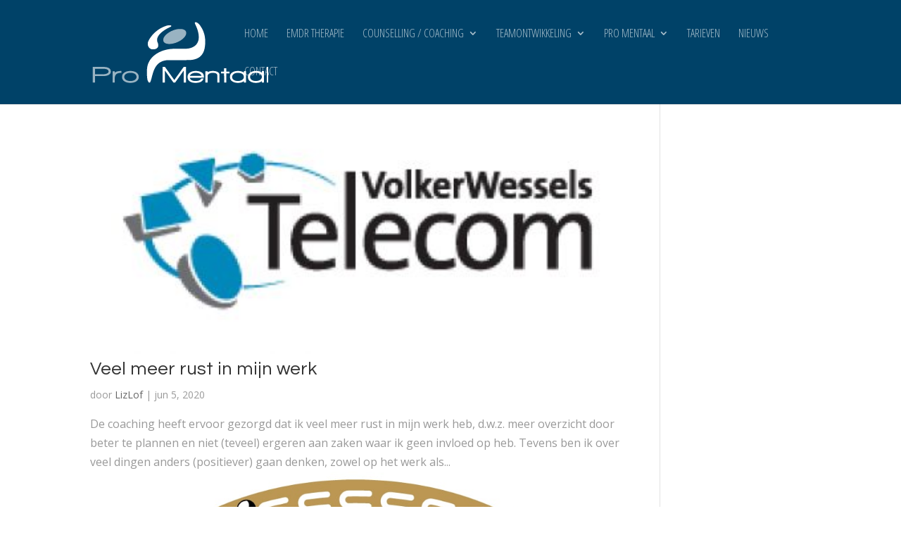

--- FILE ---
content_type: text/html; charset=UTF-8
request_url: https://promentaal.nl/testimonial/page/2/
body_size: 13033
content:
<!DOCTYPE html>
<html lang="nl-NL">
<head>
	<meta charset="UTF-8" />
<meta http-equiv="X-UA-Compatible" content="IE=edge">
	<link rel="pingback" href="https://promentaal.nl/xmlrpc.php" />

	

	<script>var et_site_url='https://promentaal.nl';var et_post_id='0';function et_core_page_resource_fallback(a,b){"undefined"===typeof b&&(b=a.sheet.cssRules&&0===a.sheet.cssRules.length);b&&(a.onerror=null,a.onload=null,a.href?a.href=et_site_url+"/?et_core_page_resource="+a.id+et_post_id:a.src&&(a.src=et_site_url+"/?et_core_page_resource="+a.id+et_post_id))}
</script><meta name='robots' content='index, follow, max-image-preview:large, max-snippet:-1, max-video-preview:-1' />

	<!-- This site is optimized with the Yoast SEO plugin v22.1 - https://yoast.com/wordpress/plugins/seo/ -->
	<title>Archief Testimonials - Pagina 2 van 2 - Pro Mentaal</title><link rel="preload" as="style" href="https://fonts.googleapis.com/css?family=Questrial%3Aregular%7COpen%20Sans%3A300%2C300italic%2Cregular%2Citalic%2C600%2C600italic%2C700%2C700italic%2C800%2C800italic%7COpen%20Sans%20Condensed%3A300%2C300italic%2C700&#038;subset=latin%2Clatin-ext%2Cgreek%2Cgreek-ext%2Cvietnamese%2Ccyrillic%2Ccyrillic-ext&#038;display=swap" /><link rel="stylesheet" href="https://fonts.googleapis.com/css?family=Questrial%3Aregular%7COpen%20Sans%3A300%2C300italic%2Cregular%2Citalic%2C600%2C600italic%2C700%2C700italic%2C800%2C800italic%7COpen%20Sans%20Condensed%3A300%2C300italic%2C700&#038;subset=latin%2Clatin-ext%2Cgreek%2Cgreek-ext%2Cvietnamese%2Ccyrillic%2Ccyrillic-ext&#038;display=swap" media="print" onload="this.media='all'" /><noscript><link rel="stylesheet" href="https://fonts.googleapis.com/css?family=Questrial%3Aregular%7COpen%20Sans%3A300%2C300italic%2Cregular%2Citalic%2C600%2C600italic%2C700%2C700italic%2C800%2C800italic%7COpen%20Sans%20Condensed%3A300%2C300italic%2C700&#038;subset=latin%2Clatin-ext%2Cgreek%2Cgreek-ext%2Cvietnamese%2Ccyrillic%2Ccyrillic-ext&#038;display=swap" /></noscript>
	<link rel="canonical" href="https://promentaal.nl/testimonial/page/2/" />
	<link rel="prev" href="https://promentaal.nl/testimonial/" />
	<meta property="og:locale" content="nl_NL" />
	<meta property="og:type" content="website" />
	<meta property="og:title" content="Archief Testimonials - Pagina 2 van 2 - Pro Mentaal" />
	<meta property="og:url" content="https://promentaal.nl/testimonial/" />
	<meta property="og:site_name" content="Pro Mentaal" />
	<meta name="twitter:card" content="summary_large_image" />
	<script type="application/ld+json" class="yoast-schema-graph">{"@context":"https://schema.org","@graph":[{"@type":"CollectionPage","@id":"https://promentaal.nl/testimonial/","url":"https://promentaal.nl/testimonial/page/2/","name":"Archief Testimonials - Pagina 2 van 2 - Pro Mentaal","isPartOf":{"@id":"https://promentaal.nl/#website"},"primaryImageOfPage":{"@id":"https://promentaal.nl/testimonial/page/2/#primaryimage"},"image":{"@id":"https://promentaal.nl/testimonial/page/2/#primaryimage"},"thumbnailUrl":"https://promentaal.nl/wp-content/uploads/2020/06/logo_detail__VolkerWessels_Telecom1.jpg","breadcrumb":{"@id":"https://promentaal.nl/testimonial/page/2/#breadcrumb"},"inLanguage":"nl-NL"},{"@type":"ImageObject","inLanguage":"nl-NL","@id":"https://promentaal.nl/testimonial/page/2/#primaryimage","url":"https://promentaal.nl/wp-content/uploads/2020/06/logo_detail__VolkerWessels_Telecom1.jpg","contentUrl":"https://promentaal.nl/wp-content/uploads/2020/06/logo_detail__VolkerWessels_Telecom1.jpg","width":400,"height":186},{"@type":"BreadcrumbList","@id":"https://promentaal.nl/testimonial/page/2/#breadcrumb","itemListElement":[{"@type":"ListItem","position":1,"name":"Home","item":"https://promentaal.nl/"},{"@type":"ListItem","position":2,"name":"Testimonials"}]},{"@type":"WebSite","@id":"https://promentaal.nl/#website","url":"https://promentaal.nl/","name":"Pro Mentaal","description":"Optimaal presteren in bedrijfsleven en sport","publisher":{"@id":"https://promentaal.nl/#organization"},"potentialAction":[{"@type":"SearchAction","target":{"@type":"EntryPoint","urlTemplate":"https://promentaal.nl/?s={search_term_string}"},"query-input":"required name=search_term_string"}],"inLanguage":"nl-NL"},{"@type":"Organization","@id":"https://promentaal.nl/#organization","name":"Pro Mentaal","url":"https://promentaal.nl/","logo":{"@type":"ImageObject","inLanguage":"nl-NL","@id":"https://promentaal.nl/#/schema/logo/image/","url":"https://promentaal.nl/wp-content/uploads/2019/03/Logo-fc-250.png","contentUrl":"https://promentaal.nl/wp-content/uploads/2019/03/Logo-fc-250.png","width":250,"height":87,"caption":"Pro Mentaal"},"image":{"@id":"https://promentaal.nl/#/schema/logo/image/"}}]}</script>
	<!-- / Yoast SEO plugin. -->


<link href='https://fonts.gstatic.com' crossorigin rel='preconnect' />
<link rel="alternate" type="application/rss+xml" title="Pro Mentaal &raquo; feed" href="https://promentaal.nl/feed/" />
<link rel="alternate" type="application/rss+xml" title="Pro Mentaal &raquo; Testimonials Feed" href="https://promentaal.nl/testimonial/feed/" />
<meta content="Divi v.4.7.7" name="generator"/><style id='wp-emoji-styles-inline-css' type='text/css'>

	img.wp-smiley, img.emoji {
		display: inline !important;
		border: none !important;
		box-shadow: none !important;
		height: 1em !important;
		width: 1em !important;
		margin: 0 0.07em !important;
		vertical-align: -0.1em !important;
		background: none !important;
		padding: 0 !important;
	}
</style>
<link data-minify="1" rel='stylesheet' id='wtfdivi-user-css-css' href='https://promentaal.nl/wp-content/cache/min/1/wp-content/uploads/wtfdivi/wp_head.css?ver=1726766349' type='text/css' media='all' />
<link data-minify="1" rel='stylesheet' id='style-css' href='https://promentaal.nl/wp-content/cache/min/1/wp-content/plugins/divi-switch/switch-style.css?ver=1726766349' type='text/css' media='all' />
<link data-minify="1" rel='stylesheet' id='testify-style-css' href='https://promentaal.nl/wp-content/cache/min/1/wp-content/plugins/testify/css/style.css?ver=1726766349' type='text/css' media='all' />
<link data-minify="1" rel='stylesheet' id='flexslider-css' href='https://promentaal.nl/wp-content/cache/min/1/wp-content/plugins/testify/css/flexslider.css?ver=1726766349' type='text/css' media='all' />
<link data-minify="1" rel='stylesheet' id='testify-font-awesome-css' href='https://promentaal.nl/wp-content/cache/min/1/wp-content/plugins/testify/css/font-awesome.min.css?ver=1726766349' type='text/css' media='all' />
<link data-minify="1" rel='stylesheet' id='divi-style-css' href='https://promentaal.nl/wp-content/cache/min/1/wp-content/themes/Divi/style-cpt.css?ver=1726766435' type='text/css' media='all' />
<link rel='stylesheet' id='testify-styles-css' href='https://promentaal.nl/wp-content/plugins/testify/styles/style.min.css?ver=1.0.0' type='text/css' media='all' />
<link data-minify="1" rel='stylesheet' id='dashicons-css' href='https://promentaal.nl/wp-content/cache/min/1/wp-includes/css/dashicons.min.css?ver=1726766349' type='text/css' media='all' />
<script type="text/javascript" src="https://promentaal.nl/wp-includes/js/jquery/jquery.min.js?ver=3.7.1" id="jquery-core-js"></script>
<script type="text/javascript" src="https://promentaal.nl/wp-includes/js/jquery/jquery-migrate.min.js?ver=3.4.1" id="jquery-migrate-js"></script>
<link rel="https://api.w.org/" href="https://promentaal.nl/wp-json/" /><link rel="EditURI" type="application/rsd+xml" title="RSD" href="https://promentaal.nl/xmlrpc.php?rsd" />
<meta name="generator" content="WordPress 6.4.7" />
	
<style>
.db_title, .db_tagline { 
    margin-right: 30px;
    margin-top: 0px;
    line-height: 1em;
}
.db_title_and_tagline {
    display: flex;
    align-items: flex-start;
}
.db_tagline_below_title_on .db_title_and_tagline {
    flex-direction: column;
}
.db_tagline_below_title_on .db_tagline {
    margin-top: 8px;
}
.db_title_and_tagline_valign_middle .db_title_and_tagline {
    align-items: center;
}
.db_title_and_tagline_valign_bottom .db_title_and_tagline {
    align-items: flex-end;
}
.db_title_and_tagline_below_logo_on .db_title_and_tagline {
    position: absolute;
    bottom: 0px;
    left: 0px;
    transform: translateY(100%);
}
</style>
    <style>
/* Display the team member icons */
.db_pb_team_member_website_icon:before{content:"\e0e3";}
.db_pb_team_member_email_icon:before{content:"\e010";}
.db_pb_team_member_instagram_icon:before{content:"\e09a";}

/* Fix email icon hidden by Email Address Encoder plugin */
ul.et_pb_member_social_links li > span { 
	display: inline-block !important; 
}
</style>
<style>
@media only screen and (min-width: 981px) {
    .et_pb_module.db_inline_form .et_pb_newsletter_fields > p { 
        flex: auto !important;
    }
    .et_pb_module.db_inline_form .et_pb_newsletter_fields p.et_pb_newsletter_field {
        margin-right: 2%; 
    }
}
</style>
<style>
        
        .logo_container #logo.desktop-logo {
            display: inline-block;
        }
        .logo_container #logo.mobile-logo {
            display: none;
        }
        .logo_container #logo.tablet-logo {
            display: none;
        }
        .logo_container #logo.scroll-logo {
            display: none;
        }
        
        @media screen and (max-width: 980px) {
            .logo_container #logo.desktop-logo {
                display: none;
            }
            .logo_container #logo.mobile-logo {
                display: none;
            }
            .logo_container #logo.tablet-logo {
                display: inline-block;
            }
        }
        
        @media screen and (max-width: 767px) {
            .logo_container #logo.desktop-logo {
                display: none;
            }
            .logo_container #logo.mobile-logo {
                display: inline-block;
            }
            .logo_container #logo.tablet-logo {
                display: none;
            }
        }
        
        .et-fixed-header .logo_container #logo {
            display: none;
        }
        .et-fixed-header .logo_container #logo.scroll-logo {
            display: inline-block;
        }
        
        </style><meta name="theme-color" content="#1e73be"><meta name="msapplication-navbutton-color" content="#1e73be"><meta name="apple-mobile-web-app-capable" content="yes"><meta name="apple-mobile-web-app-status-bar-style" content="black-translucent"><!-- Google Tag Manager -->
<script>(function(w,d,s,l,i){w[l]=w[l]||[];w[l].push({'gtm.start':
new Date().getTime(),event:'gtm.js'});var f=d.getElementsByTagName(s)[0],
j=d.createElement(s),dl=l!='dataLayer'?'&l='+l:'';j.async=true;j.src=
'https://www.googletagmanager.com/gtm.js?id='+i+dl;f.parentNode.insertBefore(j,f);
})(window,document,'script','dataLayer','GTM-M27CL39');</script>
<!-- End Google Tag Manager -->	<style id="testify-settings">
	.testify-testimonials {
		background-color: rgba(255,255,255,0);
		text-align: center;
		font-size: 34px;
	}
	.testify-testimonials .controls {
		margin-top: -0px;
		margin-left: -0px;
		margin-right: -0px;
	}
	.testify-testimonials .flex-control-thumbs {
		background-color: #ffffff;
		bottom: -0px;
	}
	.testify-testimonials .flex-control-thumbs li{
		background-color: #ffffff;
		border-left: 0px solid #ffffff; border-right: 0px solid #ffffff;
		border-bottom: 0px solid #ffffff;
	}
		.testify-testimonials .quotation-mark {
		width: 38px;
		height: 50px;
	}
	
		.testify-testimonials .testimonial-outer {
		padding: 0 18.6px;
	}
	.testify-testimonials .testimonial {
		padding: 0 36.4px;
	}
			.testify-testimonials .slides .testimonial-image {
				display: block;
		max-width: 100px;
						margin-left: auto;
		margin-right: auto;
				border: 5px solid #ffffff;
				-moz-box-shadow: 0 0 5px 0 rgba(0,0,0,0.5);
		-webkit-box-shadow: 0 0 5px 0 rgba(0,0,0,0.5);
		box-shadow: 0 0 5px 0 rgba(0,0,0,0.5);
						-moz-border-radius: 50%;
		-webkit-border-radius: 50%;
		border-radius: 50%;
			}
	.testify-testimonials .testimonial-body {
		color: #222222;
		font-family: Georgia, "Times New Roman", serif;
		font-weight: 400;
		font-style: italic;
		text-transform: none;
	}
	.testify-testimonials .person-name {
		font-size: 20px;
	}
	.testify-testimonials .person-name p, .testify-testimonials .person-name p a {
		color: #222222;
		font-family: Georgia, "Times New Roman", serif;
		font-weight: 400;
		font-style: italic;
		text-transform: none;
	}
	.testify-testimonials .testify-link-readmore, .testify-testimonials .testify-link-readless {
		color: #2ea3f2;
		font-size: 16px;
		letter-spacing: 2px;
	}
	.testify-testimonials .testify-link-readmore-text, .testify-testimonials .testify-link-readless-text {/* redone all of these ^v - confirmed */
		font-family: Arial;
	}
			.testify-testimonials ul.slides {
		margin-top: 51px;
	}
		@media (max-width: 900px) {
		.testify-testimonials .slides .testimonial-image {
				display: block;
		max-width: 100px;
				}
	}
	@media (max-width: 600px) {
		.testify-testimonials .slides .testimonial-image {
				display: block;
		max-width: 100px;
				}
	}
	@media (max-width: 400px) {
		.testify-testimonials .slides .testimonial-image {
				display: block;
		max-width: 100px;
				}
	}
	</style>
	<meta name="viewport" content="width=device-width, initial-scale=1.0, maximum-scale=1.0, user-scalable=0" /><link rel="preload" href="https://promentaal.nl/wp-content/themes/Divi/core/admin/fonts/modules.ttf" as="font" crossorigin="anonymous"><!-- Global site tag (gtag.js) - Google Analytics -->
<script async src="https://www.googletagmanager.com/gtag/js?id=UA-45968602-1"></script>
<script>
  window.dataLayer = window.dataLayer || [];
  function gtag(){dataLayer.push(arguments);}
  gtag('js', new Date());

  gtag('config', 'UA-45968602-1');
</script>
<meta name="google-site-verification" content="OmXtq4Ago63YlMswe60j0JEYAy87G2l2JeTCGpTSASU"><link rel="icon" href="https://promentaal.nl/wp-content/uploads/2020/11/cropped-promentaal-favicon-32x32.png" sizes="32x32" />
<link rel="icon" href="https://promentaal.nl/wp-content/uploads/2020/11/cropped-promentaal-favicon-192x192.png" sizes="192x192" />
<link rel="apple-touch-icon" href="https://promentaal.nl/wp-content/uploads/2020/11/cropped-promentaal-favicon-180x180.png" />
<meta name="msapplication-TileImage" content="https://promentaal.nl/wp-content/uploads/2020/11/cropped-promentaal-favicon-270x270.png" />
<link rel="stylesheet" id="et-divi-customizer-cpt-global-cached-inline-styles" href="https://promentaal.nl/wp-content/et-cache/global/et-divi-customizer-cpt-global-17611456500844.min.css" onerror="et_core_page_resource_fallback(this, true)" onload="et_core_page_resource_fallback(this)" /><link rel="stylesheet" id="et-divi-customizer-global-cached-inline-styles" href="https://promentaal.nl/wp-content/et-cache/global/et-divi-customizer-global-17611456282449.min.css" onerror="et_core_page_resource_fallback(this, true)" onload="et_core_page_resource_fallback(this)" /><style id="divi-toolbox-inline-style">	
body{font-weight:400}body.et_pb_button_helper_class .et_pb_button{font-weight:500}#footer-info{letter-spacing:0;text-transform:none;font-variant:normal}.pulse,.grow,.shrink,.buzz,.move_down,.move_up{transform:perspective(1px) translateZ(0);transition:all .3s ease-in-out!important}.jello:hover{animation:jello .9s both}.wobble:hover{animation:wobble .82s cubic-bezier(.36,.07,.19,.97) both}.heartbeat:hover{animation:heartbeat 1.5s ease-in-out infinite both}.pulse:hover{animation:pulse 1s ease-in-out infinite both}.grow:hover{transform:scale(1.1)}.shrink:hover{transform:scale(.9)}.move_up:hover{transform:translateY(-8px)}.move_down:hover{transform:translateY(8px)}@keyframes jello{0%,100%{transform:scale3d(1,1,1)}30%{transform:scale3d(1.25,.75,1)}40%{transform:scale3d(.75,1.25,1)}50%{transform:scale3d(1.15,.85,1)}65%{transform:scale3d(.95,1.05,1)}75%{transform:scale3d(1.05,.95,1)}}@keyframes wobble{16.65%{transform:translateX(5px)}33.3%{transform:translateX(-4px)}49.95%{transform:translateX(3px)}66.6%{transform:translateX(-2px)}83.25%{transform:translateX(1px)}100%{transform:translateX(0)}}@keyframes heartbeat{from{transform:scale(1);transform-origin:center center;animation-timing-function:ease-out}10%{transform:scale(.91);animation-timing-function:ease-in}17%{transform:scale(.98);animation-timing-function:ease-out}33%{transform:scale(.87);animation-timing-function:ease-in}45%{transform:scale(1);animation-timing-function:ease-out}}@keyframes pulse{25%{transform:scale(1.1)}75%{transform:scale(.9)}}.et-social-icon a.move_up:hover{transform:translateY(-2px)}.et-social-icon a.move_down:hover{transform:translateY(2px)}@media only screen and (min-width:981px) and (max-width:980px){#logo,.logo_container,#main-header,.container{transition:all .4s ease-in-out}#et_mobile_nav_menu{display:none!important}#top-menu,nav#top-menu-nav{display:block}#et-secondary-nav,#et-secondary-menu,#et-info .et-social-icons{display:inline-block!important}#et-info{padding-top:0}#top-header .container{padding-top:.75em}.et_fixed_nav #page-container #main-header,.et_fixed_nav #page-container #top-header{position:fixed}.et_hide_primary_logo #main-header:not(.et-fixed-header) .centered-inline-logo-wrap,.et_hide_fixed_logo #main-header.et-fixed-header .centered-inline-logo-wrap,.et_header_style_centered.et_hide_primary_logo #main-header:not(.et-fixed-header) .logo_container,.et_header_style_centered.et_hide_fixed_logo #main-header.et-fixed-header .logo_container,.et_header_style_split.et_hide_primary_logo #main-header:not(.et-fixed-header) .logo_container,.et_header_style_split.et_hide_fixed_logo #main-header.et-fixed-header .logo_container{height:0;padding:0;opacity:0}.et_pb_fullwidth_menu.dtb-menu .et_pb_menu__menu,.et_pb_menu.dtb-menu .et_pb_menu__menu{display:flex}.dtb-menu .et_mobile_nav_menu{display:none;float:right}.et_pb_fullwidth_menu--style-inline_centered_logo.dtb-menu>div>.et_pb_menu__logo-wrap,.et_pb_menu--style-inline_centered_logo.dtb-menu>div>.et_pb_menu__logo-wrap{display:none}.et_hide_primary_logo #main-header:not(.et-fixed-header) .logo_container,.et_hide_fixed_logo #main-header.et-fixed-header .logo_container{height:0;opacity:0;transition:all .4s ease-in-out}}@media (min-width:981px) and (max-width:980px){.dtb_mobile #main-header #et_top_search{margin-right:0!important}}@media (max-width:980px){.et_header_style_centered #et-top-navigation .et-social-icons{display:none}.et_header_style_centered .et_mobile_menu,.et_header_style_split .et_mobile_menu{top:60px}.et_header_style_centered header#main-header .logo_container,.et_header_style_split header#main-header .logo_container{max-height:none}.dtb_mobile #main-header,.dtb-menu.et_pb_module{padding:0}.dtb_mobile #main-header .logo_container,.et_header_style_centered.dtb_mobile header#main-header .logo_container{position:relative;text-align:left;z-index:2;height:60px!important;max-width:calc(100% - 30px)}.dtb-menu.et_pb_module,.dtb-menu.et_pb_module .et_pb_menu_inner_container>.et_pb_menu__logo-wrap .et_pb_menu__logo,.dtb-menu.et_pb_module .et_pb_menu__logo-slot,.dtb-menu.et_pb_module>.et_pb_menu_inner_container{max-width:100%}.dtb-menu.et_pb_module>.et_pb_row{min-height:0}.dtb-menu.et_pb_module .et_pb_menu__logo,.dtb-menu.et_pb_module .et_pb_menu__logo img,.dtb-menu.et_pb_module .et_pb_menu__logo a{max-height:100%;height:100%}.dtb-menu.et_pb_module .et_pb_menu__logo img{height:auto}.dtb_mobile #main-header .logo_container,.et_header_style_centered.dtb_mobile.dtb_woo header#main-header .logo_container{max-width:calc(100% - 60px)}.dtb_mobile #main-header .select_page{display:none}.dtb_mobile #main-header .mobile_nav{background:transparent}.dtb_mobile #main-header #et_mobile_nav_menu,.et_header_style_centered.dtb_mobile #main-header #et_mobile_nav_menu,.dtb-menu #et_mobile_nav_menu{height:0;margin-top:0;display:flex;align-items:center;position:static!important}.dtb_mobile #main-header #logo{max-height:80%!important;max-width:calc(100% - 30px);height:80%}.dtb_mobile.dtb_woo #main-header #logo{max-width:calc(100% - 60px)}.dtb_mobile #main-header #et-top-navigation{padding:0!important;position:static!important}.dtb_mobile #main-header .mobile_menu_bar,.et_header_style_centered.dtb_mobile #main-header .mobile_menu_bar{top:14px;top:20px;padding:0;right:0;position:absolute;z-index:10001}.et_header_style_centered header#main-header .logo_container .custom_hamburger_icon.dtb_mobile #main-header .mobile_menu_bar{top:18px}.dtb_mobile #main-header .et_menu_container{width:100%;padding:0 10px}.dtb_mobile #main-header .mobile_menu_bar{right:10px!important}.dtb_mobile #main-header,.dtb_mobile #main-header.et-fixed-header,.dtb-menu.et_pb_module{background:#fff!important;box-shadow:none!important}body:not(.custom-hamburger-icon) .mobile_menu_bar:before{color:#0066a4;transition:all .3s ease-in-out}body:not(.custom-hamburger-icon) .mobile_menu_bar:hover:before{color:#0066a4}body:not(.custom-hamburger-icon) .opened .mobile_menu_bar:before{color:#0066a4;content:'\4d'}body:not(.custom-hamburger-icon) .opened .mobile_menu_bar:hover:before{color:#0066a4}.dtb_mobile #main-header .et_mobile_menu,.dtb_mobile .dtb-menu .et_mobile_menu,.dtb_mobile #et-boc .dtb-menu .et_mobile_menu,.et-db #et-boc .et-l .dtb-menu .et_mobile_menu{box-shadow:2px 10px 35px rgba(0,0,0,.1)!important;background:#fff;border-top:none;padding:0}.dtb_mobile #main-header .et_mobile_menu{left:10%;width:80%}.dtb_mobile .et_mobile_menu li a,.dtb_mobile .dtb-menu .et_mobile_menu li a,.dtb_mobile #et-boc .dtb-menu .et_mobile_menu li a,.et-db #et-boc .et-l .dtb-menu .et_mobile_menu li a{border-bottom-color:rgba(0,0,0,.02);font-size:15px;color:#0066a4;font-weight:400;padding-top:15px;padding-bottom:15px;padding-right:15px;padding-left:15px;line-height:1;text-transform:none;font-variant:normal;letter-spacing:0}.dtb_mobile .et_mobile_menu li.menu-item-has-children>a,.dtb_mobile .dtb-menu .et_mobile_menu li.menu-item-has-children>a,.et-db #et-boc .et-l .dtb-menu .et_mobile_menu li.menu-item-has-children>a{background:rgba(0,0,0,.01)}.dtb_mobile .et_mobile_menu li a:hover,.dtb_mobile .dtb-menu .et_mobile_menu li a:hover,.et-db #et-boc .et-l .dtb-menu .et_mobile_menu li a:hover{background:#BDC8D5;color:#fff;opacity:1}.dtb_mobile.et_header_style_split .et_mobile_menu{line-height:23px}.dtb_mobile.dtb_woo #et-top-navigation .et-cart-info{position:absolute;top:19px;right:40px;margin-top:0}}#main-header #mobile_menu.et_mobile_menu .menu-item-has-children,.dtb-menu .et_mobile_menu .menu-item-has-children,#dtb-m-menu .menu-item-has-children{position:relative}#main-header #mobile_menu.et_mobile_menu .menu-item-has-children>a,.dtb-menu .et_mobile_menu .menu-item-has-children>a,#dtb-m-menu .menu-item-has-children>a{font-weight:600}#main-header #mobile_menu.et_mobile_menu .sub-menu-toggle,.dtb-menu .et_mobile_menu .sub-menu-toggle,#dtb-m-menu .sub-menu-toggle{position:absolute;background-color:rgba(189,200,213,.2);color:#0066a4;z-index:1;width:36px;height:36px;line-height:36px;border-radius:50%;top:7.5px;right:4px;cursor:pointer;text-align:center}#main-header #mobile_menu.et_mobile_menu .sub-menu-toggle.popped,.dtb-menu .et_mobile_menu .sub-menu-toggle.popped,#dtb-m-menu .sub-menu-toggle.popped{background-color:rgba(189,200,213,.2);color:#0066a4}#main-header #mobile_menu.et_mobile_menu .sub-menu-toggle::before,.dtb-menu .et_mobile_menu .sub-menu-toggle::before,#dtb-m-menu .sub-menu-toggle::before{font-family:"ETmodules"!important;font-weight:normal;-webkit-font-smoothing:antialiased;-moz-osx-font-smoothing:grayscale;line-height:36px;font-size:24px;text-transform:none;speak:none;content:'\33';transition:all .3s ease-in-out;display:block}#main-header #mobile_menu.et_mobile_menu .sub-menu-toggle.popped::before,.dtb-menu .et_mobile_menu .sub-menu-toggle.popped::before,#dtb-m-menu .sub-menu-toggle.popped::before{transform:rotate(-180deg) translateX(-1px)}#main-header #mobile_menu.et_mobile_menu .sub-menu-toggle~ul.sub-menu,.dtb-menu .et_mobile_menu .sub-menu-toggle~ul.sub-menu,#dtb-m-menu .sub-menu-toggle~ul.sub-menu,.et-db #et-boc .et-l .dtb-menu .et_mobile_menu .sub-menu-toggle~ul.sub-menu{display:none!important;padding-left:0}#main-header #mobile_menu.et_mobile_menu .sub-menu-toggle.popped~ul.sub-menu,.dtb-menu .et_mobile_menu .sub-menu-toggle.popped~ul.sub-menu,.et-db #et-boc .et-l .dtb-menu .et_mobile_menu .sub-menu-toggle.popped~ul.sub-menu{display:block!important;background-color:rgba(0,0,0,.02)!important}#dtb-m-menu .sub-menu-toggle.popped~ul.sub-menu{display:block!important}#dtb-m-menu .sub-menu-toggle.popped~ul.sub-menu li{background-color:rgba(0,0,0,.02)!important}#main-header #mobile_menu.et_mobile_menu li li,.dtb-menu .et_mobile_menu li li,#dtb-m-menu ul.dtb-mobile-menu li li{padding-left:0}#main-header #mobile_menu.et_mobile_menu li a,.dtb-menu .et_mobile_menu li a{padding-left:20px;padding-right:20px}#main-header #mobile_menu.et_mobile_menu li li a,.dtb-menu .et_mobile_menu li li a{padding-left:40px;padding-right:20px}#main-header #mobile_menu.et_mobile_menu li li li a,.dtb-menu .et_mobile_menu li li li a{padding-left:60px;padding-right:20px}#main-header #mobile_menu.et_mobile_menu .menu-item-has-children .sub-menu-toggle+a,.dtb-menu .et_mobile_menu .menu-item-has-children .sub-menu-toggle+a,#dtb-m-menu ul.dtb-mobile-menu .menu-item-has-children .sub-menu-toggle+a{padding-right:44px}#main-header #mobile_menu.et_mobile_menu .menu-item-has-children>a:hover,.dtb-menu .et_mobile_menu .menu-item-has-children>a:hover,#dtb-m-menu ul.dtb-mobile-menu .menu-item-has-children>a:hover{opacity:1}.et_pb_fullwidth_menu--without-logo.dtb-menu .et_pb_menu__menu>nav>ul>li,.et_pb_menu--without-logo.dtb-menu .et_pb_menu__menu>nav>ul>li{margin-top:0}.dtb-menu.et_pb_module{z-index:3}#main-header{box-shadow:none!important;box-shadow:0 1px 0 rgba(0,0,0,.1)!important}#page-container #main-header.et-fixed-header{box-shadow:none!important;box-shadow:0 0 7px rgba(0,0,0,.1)!important}#top-header{box-shadow:none}#et-info-email,#et-info-phone,.et-cart-info span,#et-secondary-nav>li>a{font-weight:600;letter-spacing:0;text-transform:none;font-variant:normal}#et-info a,#et-secondary-menu>ul>li>a{color:#fff;position:relative}#et-info a:hover,#et-secondary-menu>ul>li>a:hover{opacity:1;color:#fff}#et-info a:after,#et-secondary-menu>ul:not(.et-social-icons)>li>a:before{content:'';display:block;position:absolute;top:-.8em;bottom:0;right:-.75em;left:-.75em;transition:all .3s ease-in-out;z-index:-1}#et-info a:after{bottom:-.65em}#et-info a:hover:after,#et-secondary-menu>ul>li>a:hover:before{background:rgba(0,0,0,0)}@media (min-width:981px){#main-header{transition:all .3s ease-in-out;height:auto}#wpadminbar{z-index:200001}#main-header.et-fixed-header{top:0!important;z-index:200000}#top-header.et-fixed-header{top:0!important;box-shadow:none}.admin-bar #main-header.et-fixed-header{top:32px!important}.et_header_style_left.et-fixed-header #et-top-navigation{padding-top:30px!important}}#main-header,#top-header{transition:all .3s ease-in-out!important}.et_link_content,.et_audio_content,.et_pb_audio_module_content,.et_quote_content{width:100%}.dtb_layout_placeholder{height:150px;display:flex;align-items:center;justify-content:center;background:#ccc;color:white}.dtb_layout_placeholder>h3{color:white}div[class^=count-]{display:inline-block}</style>
<noscript><style id="rocket-lazyload-nojs-css">.rll-youtube-player, [data-lazy-src]{display:none !important;}</style></noscript></head>
<body data-rsssl=1 class="archive paged post-type-archive post-type-archive-testify-testimonial paged-2 post-type-paged-2 dbdb_divi_2_4_up desktop dtb_mobile dtb_mobile_ dtb_archives dtb_blog_default et_pb_button_helper_class et_transparent_nav et_fixed_nav et_show_nav et_primary_nav_dropdown_animation_fade et_secondary_nav_dropdown_animation_fade et_header_style_left et_pb_footer_columns4 et_cover_background et_pb_gutter osx et_pb_gutters3 et_right_sidebar et_divi_theme et-db et_minified_js et_minified_css">
	<div id="page-container">

	
	
			<header id="main-header" data-height-onload="80">
			<div class="container clearfix et_menu_container">
							<div class="logo_container">
					<span class="logo_helper"></span>
					<a href="https://promentaal.nl/">
						<img src="https://promentaal.nl/wp-content/uploads/2019/03/Logo-wit-250.png" alt="Pro Mentaal" id="logo" data-height-percentage="70" />
					</a>
				</div>
							<div id="et-top-navigation" data-height="80" data-fixed-height="80">
											<nav id="top-menu-nav">
						<ul id="top-menu" class="nav"><li id="menu-item-387" class="menu-item menu-item-type-post_type menu-item-object-page menu-item-home menu-item-387"><a href="https://promentaal.nl/">Home</a></li>
<li id="menu-item-1198" class="menu-item menu-item-type-post_type menu-item-object-page menu-item-1198"><a href="https://promentaal.nl/emdr-therapie/">EMDR therapie</a></li>
<li id="menu-item-186" class="menu-item menu-item-type-custom menu-item-object-custom menu-item-has-children menu-item-186"><a href="#">Counselling / coaching</a>
<ul class="sub-menu">
	<li id="menu-item-184" class="menu-item menu-item-type-post_type menu-item-object-page menu-item-184"><a href="https://promentaal.nl/werknemers/">Werknemers</a></li>
	<li id="menu-item-185" class="menu-item menu-item-type-post_type menu-item-object-page menu-item-185"><a href="https://promentaal.nl/young-professionals/">Young professionals</a></li>
	<li id="menu-item-182" class="menu-item menu-item-type-post_type menu-item-object-page menu-item-182"><a href="https://promentaal.nl/topsporters/">Topsporters</a></li>
	<li id="menu-item-1161" class="menu-item menu-item-type-post_type menu-item-object-page menu-item-1161"><a href="https://promentaal.nl/sportpsycholoog/">Sportpsycholoog</a></li>
</ul>
</li>
<li id="menu-item-187" class="menu-item menu-item-type-custom menu-item-object-custom menu-item-has-children menu-item-187"><a href="#">Teamontwikkeling</a>
<ul class="sub-menu">
	<li id="menu-item-180" class="menu-item menu-item-type-post_type menu-item-object-page menu-item-180"><a href="https://promentaal.nl/teamontwikkeling/">Teamontwikkeling</a></li>
	<li id="menu-item-181" class="menu-item menu-item-type-post_type menu-item-object-page menu-item-has-children menu-item-181"><a href="https://promentaal.nl/organisatieadvies/">Organisatieadvies</a>
	<ul class="sub-menu">
		<li id="menu-item-208" class="menu-item menu-item-type-post_type menu-item-object-page menu-item-208"><a href="https://promentaal.nl/organisatieadvies/management-team-scan/">Management Team scan</a></li>
		<li id="menu-item-209" class="menu-item menu-item-type-post_type menu-item-object-page menu-item-209"><a href="https://promentaal.nl/organisatieadvies/executive-coaching/">Executive coaching</a></li>
	</ul>
</li>
	<li id="menu-item-183" class="menu-item menu-item-type-post_type menu-item-object-page menu-item-183"><a href="https://promentaal.nl/training/">Training</a></li>
</ul>
</li>
<li id="menu-item-330" class="menu-item menu-item-type-custom menu-item-object-custom menu-item-has-children menu-item-330"><a href="#">Pro Mentaal</a>
<ul class="sub-menu">
	<li id="menu-item-178" class="menu-item menu-item-type-post_type menu-item-object-page menu-item-178"><a href="https://promentaal.nl/peter-lulof/">Peter Lulof</a></li>
	<li id="menu-item-337" class="menu-item menu-item-type-post_type menu-item-object-page menu-item-337"><a href="https://promentaal.nl/holistisch-mensbeeld/">Holistisch mensbeeld</a></li>
	<li id="menu-item-416" class="menu-item menu-item-type-post_type menu-item-object-page menu-item-416"><a href="https://promentaal.nl/referenties-pers-en-downloads/">Referenties</a></li>
	<li id="menu-item-415" class="menu-item menu-item-type-post_type menu-item-object-page menu-item-415"><a href="https://promentaal.nl/pers/">Pers</a></li>
	<li id="menu-item-414" class="menu-item menu-item-type-post_type menu-item-object-page menu-item-414"><a href="https://promentaal.nl/clientenfolders/">Cliëntenfolders</a></li>
	<li id="menu-item-318" class="menu-item menu-item-type-post_type menu-item-object-page menu-item-318"><a href="https://promentaal.nl/videos/">Video’s</a></li>
</ul>
</li>
<li id="menu-item-179" class="menu-item menu-item-type-post_type menu-item-object-page menu-item-179"><a href="https://promentaal.nl/tarieven/">Tarieven</a></li>
<li id="menu-item-317" class="menu-item menu-item-type-taxonomy menu-item-object-category menu-item-317"><a href="https://promentaal.nl/category/nieuws/">Nieuws</a></li>
<li id="menu-item-177" class="menu-item menu-item-type-post_type menu-item-object-page menu-item-177"><a href="https://promentaal.nl/contact/">Contact</a></li>
</ul>						</nav>
					
					
					
					
					<div id="et_mobile_nav_menu">
				<div class="mobile_nav closed">
					<span class="select_page">Selecteer een pagina</span>
					<span class="mobile_menu_bar mobile_menu_bar_toggle"></span>
				</div>
			</div>				</div> <!-- #et-top-navigation -->
			</div> <!-- .container -->
			<div class="et_search_outer">
				<div class="container et_search_form_container">
					<form role="search" method="get" class="et-search-form" action="https://promentaal.nl/">
					<input type="search" class="et-search-field" placeholder="Zoek &hellip;" value="" name="s" title="Zoek naar:" />					</form>
					<span class="et_close_search_field"></span>
				</div>
			</div>
		</header> <!-- #main-header -->
			<div id="et-main-area">
	
<div id="main-content">
	<div class="container">
		<div id="content-area" class="clearfix">
			<div id="left-area">
		
					<article id="post-351" class="et_pb_post post-351 testify-testimonial type-testify-testimonial status-publish has-post-thumbnail hentry">

											<a class="entry-featured-image-url" href="https://promentaal.nl/testimonial/veel-meer-rust-in-mijn-werk/">
								<img src="data:image/svg+xml,%3Csvg%20xmlns='http://www.w3.org/2000/svg'%20viewBox='0%200%201080%20675'%3E%3C/svg%3E" alt="Veel meer rust in mijn werk" class="" width="1080" height="675" data-lazy-src="https://promentaal.nl/wp-content/uploads/2020/06/logo_detail__VolkerWessels_Telecom1.jpg" /><noscript><img src="https://promentaal.nl/wp-content/uploads/2020/06/logo_detail__VolkerWessels_Telecom1.jpg" alt="Veel meer rust in mijn werk" class="" width="1080" height="675" /></noscript>							</a>
					
															<h2 class="entry-title"><a href="https://promentaal.nl/testimonial/veel-meer-rust-in-mijn-werk/">Veel meer rust in mijn werk</a></h2>
					
					<p class="post-meta"> door <span class="author vcard"><a href="https://promentaal.nl/author/lizlof/" title="Posts van LizLof" rel="author">LizLof</a></span> | <span class="published">jun 5, 2020</span></p>De coaching heeft ervoor gezorgd dat ik veel meer rust in mijn werk heb, d.w.z. meer overzicht door beter te plannen en niet (teveel) ergeren aan zaken waar ik geen invloed op heb. Tevens ben ik over veel dingen anders (positiever) gaan denken, zowel op het werk als...				
					</article> <!-- .et_pb_post -->
			
					<article id="post-349" class="et_pb_post post-349 testify-testimonial type-testify-testimonial status-publish has-post-thumbnail hentry">

											<a class="entry-featured-image-url" href="https://promentaal.nl/testimonial/mentale-online-training-voor-voetballers/">
								<img src="data:image/svg+xml,%3Csvg%20xmlns='http://www.w3.org/2000/svg'%20viewBox='0%200%201080%20675'%3E%3C/svg%3E" alt="Mentale (online) training voor voetballers" class="" width="1080" height="675" data-lazy-srcset="https://promentaal.nl/wp-content/uploads/2020/06/logo-psv-promentaal.jpg 1080w, https://promentaal.nl/wp-content/uploads/2020/06/logo-psv-promentaal-480x334.jpg 480w" data-lazy-sizes="(min-width: 0px) and (max-width: 480px) 480px, (min-width: 481px) 1080px, 100vw" data-lazy-src="https://promentaal.nl/wp-content/uploads/2020/06/logo-psv-promentaal.jpg" /><noscript><img src="https://promentaal.nl/wp-content/uploads/2020/06/logo-psv-promentaal.jpg" alt="Mentale (online) training voor voetballers" class="" width="1080" height="675" srcset="https://promentaal.nl/wp-content/uploads/2020/06/logo-psv-promentaal.jpg 1080w, https://promentaal.nl/wp-content/uploads/2020/06/logo-psv-promentaal-480x334.jpg 480w" sizes="(min-width: 0px) and (max-width: 480px) 480px, (min-width: 481px) 1080px, 100vw" /></noscript>							</a>
					
															<h2 class="entry-title"><a href="https://promentaal.nl/testimonial/mentale-online-training-voor-voetballers/">Mentale (online) training voor voetballers</a></h2>
					
					<p class="post-meta"> door <span class="author vcard"><a href="https://promentaal.nl/author/lizlof/" title="Posts van LizLof" rel="author">LizLof</a></span> | <span class="published">jun 5, 2020</span></p>Naar aanleiding van de totstandkoming van de &#8220;Mentale training voor voetballers&#8221;  door Peter als sportpsycholoog (online): Peter, gefeliciteerd met dit succes Mooi om te lezen allemaal Ik heb alles bekeken en het ziet er goed uit Ik denk, dat de doelgroep:...				
					</article> <!-- .et_pb_post -->
			<div class="pagination clearfix">
	<div class="alignleft"></div>
	<div class="alignright"><a href="https://promentaal.nl/testimonial/" >Volgende Pagina &raquo;</a></div>
</div>			</div> <!-- #left-area -->

					</div> <!-- #content-area -->
	</div> <!-- .container -->
</div> <!-- #main-content -->


			<footer id="main-footer">
				
<div class="container">
    <div id="footer-widgets" class="clearfix">
		<div class="footer-widget"><div id="media_image-2" class="fwidget et_pb_widget widget_media_image"><img width="250" height="87" src="data:image/svg+xml,%3Csvg%20xmlns='http://www.w3.org/2000/svg'%20viewBox='0%200%20250%2087'%3E%3C/svg%3E" class="image wp-image-81  attachment-full size-full" alt="" style="max-width: 100%; height: auto;" decoding="async" data-lazy-src="https://promentaal.nl/wp-content/uploads/2019/03/Logo-wit-250.png" /><noscript><img width="250" height="87" src="https://promentaal.nl/wp-content/uploads/2019/03/Logo-wit-250.png" class="image wp-image-81  attachment-full size-full" alt="" style="max-width: 100%; height: auto;" decoding="async" /></noscript></div> <!-- end .fwidget --></div> <!-- end .footer-widget --><div class="footer-widget"><div id="nav_menu-2" class="fwidget et_pb_widget widget_nav_menu"><h4 class="title">Snelle links</h4><div class="menu-footer-container"><ul id="menu-footer" class="menu"><li id="menu-item-258" class="menu-item menu-item-type-post_type menu-item-object-page menu-item-258"><a href="https://promentaal.nl/werknemers/">Werknemers</a></li>
<li id="menu-item-257" class="menu-item menu-item-type-post_type menu-item-object-page menu-item-257"><a href="https://promentaal.nl/young-professionals/">Young professionals</a></li>
<li id="menu-item-256" class="menu-item menu-item-type-post_type menu-item-object-page menu-item-256"><a href="https://promentaal.nl/topsporters/">Topsporters</a></li>
<li id="menu-item-260" class="menu-item menu-item-type-post_type menu-item-object-page menu-item-260"><a href="https://promentaal.nl/teamontwikkeling/">Teamontwikkeling</a></li>
<li id="menu-item-259" class="menu-item menu-item-type-post_type menu-item-object-page menu-item-259"><a href="https://promentaal.nl/organisatieadvies/">Organisatieadvies</a></li>
<li id="menu-item-261" class="menu-item menu-item-type-post_type menu-item-object-page menu-item-261"><a href="https://promentaal.nl/training/">Training</a></li>
<li id="menu-item-633" class="menu-item menu-item-type-post_type menu-item-object-page menu-item-633"><a href="https://promentaal.nl/sportpsycholoog/">Sportpsycholoog</a></li>
<li id="menu-item-703" class="menu-item menu-item-type-post_type menu-item-object-page menu-item-703"><a href="https://promentaal.nl/psycholoog-almelo/">Psycholoog in Almelo</a></li>
<li id="menu-item-704" class="menu-item menu-item-type-post_type menu-item-object-page menu-item-704"><a href="https://promentaal.nl/psycholoog-hengelo/">Psycholoog in Hengelo</a></li>
<li id="menu-item-902" class="menu-item menu-item-type-post_type menu-item-object-page menu-item-902"><a href="https://promentaal.nl/mentale-training/">Mentale training</a></li>
<li id="menu-item-1016" class="menu-item menu-item-type-post_type menu-item-object-page menu-item-1016"><a href="https://promentaal.nl/emdr-therapie/">EMDR therapie</a></li>
</ul></div></div> <!-- end .fwidget --></div> <!-- end .footer-widget --><div class="footer-widget"><div id="text-3" class="fwidget et_pb_widget widget_text"><h4 class="title">Contact</h4>			<div class="textwidget"><p><strong>ProMentaal</strong><br />
Weerselosestraat 289<br />
7623 DZ Borne</p>
<p><a href="tel: 0651993574">0651993574</a><br />
<a href="mailto:info@promentaal.nl">info@promentaal.nl</a></p>
<p>Handelsregister K.v.K. 08212460</p>
</div>
		</div> <!-- end .fwidget --></div> <!-- end .footer-widget --><div class="footer-widget"><div id="text-4" class="fwidget et_pb_widget widget_text"><h4 class="title">Bedrijfsinformatie</h4>			<div class="textwidget"><ul>
<li><a href="https://promentaal.nl/wp-content/uploads/2020/12/Privacyverklaring.pdf" target="_blank" rel="noopener">Privacyverklaring</a></li>
<li><a href="https://promentaal.nl/wp-content/uploads/2020/12/Algemene-voorwaarden-zakelijke-dienstverlening.pdf" target="_blank" rel="noopener">Algemene voorwaarden zakelijke dienstverlening</a></li>
<li><a href="https://promentaal.nl/wp-content/uploads/2020/12/Algemene-voorwaarden-particuliere-dienstverlening.pdf" target="_blank" rel="noopener">Algemene voorwaarden particuliere dienstverlening</a></li>
</ul>
</div>
		</div> <!-- end .fwidget --></div> <!-- end .footer-widget -->    </div> <!-- #footer-widgets -->
</div>    <!-- .container -->

		
				<div id="footer-bottom">
					<div class="container clearfix">
				<ul class="et-social-icons">

	<li class="et-social-icon et-social-facebook">
		<a href="https://www.facebook.com/ProMentaal-137020746508061" class="icon">
			<span>Facebook</span>
		</a>
	</li>
	<li class="et-social-icon et-social-twitter">
		<a href="https://twitter.com/peterlulof?lang=fr" class="icon">
			<span>Twitter</span>
		</a>
	</li>

</ul><div id="footer-info">Copyright© 2025 PROMENTAAL | <a href="https://promentaal.nl/sitemap/">SITEMAP</a> | ONLINE PARTNER: <a href="https://webenco.nl" target="_blank">WEB&amp;CO</a></div>					</div>	<!-- .container -->
				</div>
			</footer> <!-- #main-footer -->
		</div> <!-- #et-main-area -->


	</div> <!-- #page-container -->

	
<style id='global-styles-inline-css' type='text/css'>
body{--wp--preset--color--black: #000000;--wp--preset--color--cyan-bluish-gray: #abb8c3;--wp--preset--color--white: #ffffff;--wp--preset--color--pale-pink: #f78da7;--wp--preset--color--vivid-red: #cf2e2e;--wp--preset--color--luminous-vivid-orange: #ff6900;--wp--preset--color--luminous-vivid-amber: #fcb900;--wp--preset--color--light-green-cyan: #7bdcb5;--wp--preset--color--vivid-green-cyan: #00d084;--wp--preset--color--pale-cyan-blue: #8ed1fc;--wp--preset--color--vivid-cyan-blue: #0693e3;--wp--preset--color--vivid-purple: #9b51e0;--wp--preset--gradient--vivid-cyan-blue-to-vivid-purple: linear-gradient(135deg,rgba(6,147,227,1) 0%,rgb(155,81,224) 100%);--wp--preset--gradient--light-green-cyan-to-vivid-green-cyan: linear-gradient(135deg,rgb(122,220,180) 0%,rgb(0,208,130) 100%);--wp--preset--gradient--luminous-vivid-amber-to-luminous-vivid-orange: linear-gradient(135deg,rgba(252,185,0,1) 0%,rgba(255,105,0,1) 100%);--wp--preset--gradient--luminous-vivid-orange-to-vivid-red: linear-gradient(135deg,rgba(255,105,0,1) 0%,rgb(207,46,46) 100%);--wp--preset--gradient--very-light-gray-to-cyan-bluish-gray: linear-gradient(135deg,rgb(238,238,238) 0%,rgb(169,184,195) 100%);--wp--preset--gradient--cool-to-warm-spectrum: linear-gradient(135deg,rgb(74,234,220) 0%,rgb(151,120,209) 20%,rgb(207,42,186) 40%,rgb(238,44,130) 60%,rgb(251,105,98) 80%,rgb(254,248,76) 100%);--wp--preset--gradient--blush-light-purple: linear-gradient(135deg,rgb(255,206,236) 0%,rgb(152,150,240) 100%);--wp--preset--gradient--blush-bordeaux: linear-gradient(135deg,rgb(254,205,165) 0%,rgb(254,45,45) 50%,rgb(107,0,62) 100%);--wp--preset--gradient--luminous-dusk: linear-gradient(135deg,rgb(255,203,112) 0%,rgb(199,81,192) 50%,rgb(65,88,208) 100%);--wp--preset--gradient--pale-ocean: linear-gradient(135deg,rgb(255,245,203) 0%,rgb(182,227,212) 50%,rgb(51,167,181) 100%);--wp--preset--gradient--electric-grass: linear-gradient(135deg,rgb(202,248,128) 0%,rgb(113,206,126) 100%);--wp--preset--gradient--midnight: linear-gradient(135deg,rgb(2,3,129) 0%,rgb(40,116,252) 100%);--wp--preset--font-size--small: 13px;--wp--preset--font-size--medium: 20px;--wp--preset--font-size--large: 36px;--wp--preset--font-size--x-large: 42px;--wp--preset--spacing--20: 0.44rem;--wp--preset--spacing--30: 0.67rem;--wp--preset--spacing--40: 1rem;--wp--preset--spacing--50: 1.5rem;--wp--preset--spacing--60: 2.25rem;--wp--preset--spacing--70: 3.38rem;--wp--preset--spacing--80: 5.06rem;--wp--preset--shadow--natural: 6px 6px 9px rgba(0, 0, 0, 0.2);--wp--preset--shadow--deep: 12px 12px 50px rgba(0, 0, 0, 0.4);--wp--preset--shadow--sharp: 6px 6px 0px rgba(0, 0, 0, 0.2);--wp--preset--shadow--outlined: 6px 6px 0px -3px rgba(255, 255, 255, 1), 6px 6px rgba(0, 0, 0, 1);--wp--preset--shadow--crisp: 6px 6px 0px rgba(0, 0, 0, 1);}:where(.is-layout-flex){gap: 0.5em;}:where(.is-layout-grid){gap: 0.5em;}body .is-layout-flow > .alignleft{float: left;margin-inline-start: 0;margin-inline-end: 2em;}body .is-layout-flow > .alignright{float: right;margin-inline-start: 2em;margin-inline-end: 0;}body .is-layout-flow > .aligncenter{margin-left: auto !important;margin-right: auto !important;}body .is-layout-constrained > .alignleft{float: left;margin-inline-start: 0;margin-inline-end: 2em;}body .is-layout-constrained > .alignright{float: right;margin-inline-start: 2em;margin-inline-end: 0;}body .is-layout-constrained > .aligncenter{margin-left: auto !important;margin-right: auto !important;}body .is-layout-constrained > :where(:not(.alignleft):not(.alignright):not(.alignfull)){max-width: var(--wp--style--global--content-size);margin-left: auto !important;margin-right: auto !important;}body .is-layout-constrained > .alignwide{max-width: var(--wp--style--global--wide-size);}body .is-layout-flex{display: flex;}body .is-layout-flex{flex-wrap: wrap;align-items: center;}body .is-layout-flex > *{margin: 0;}body .is-layout-grid{display: grid;}body .is-layout-grid > *{margin: 0;}:where(.wp-block-columns.is-layout-flex){gap: 2em;}:where(.wp-block-columns.is-layout-grid){gap: 2em;}:where(.wp-block-post-template.is-layout-flex){gap: 1.25em;}:where(.wp-block-post-template.is-layout-grid){gap: 1.25em;}.has-black-color{color: var(--wp--preset--color--black) !important;}.has-cyan-bluish-gray-color{color: var(--wp--preset--color--cyan-bluish-gray) !important;}.has-white-color{color: var(--wp--preset--color--white) !important;}.has-pale-pink-color{color: var(--wp--preset--color--pale-pink) !important;}.has-vivid-red-color{color: var(--wp--preset--color--vivid-red) !important;}.has-luminous-vivid-orange-color{color: var(--wp--preset--color--luminous-vivid-orange) !important;}.has-luminous-vivid-amber-color{color: var(--wp--preset--color--luminous-vivid-amber) !important;}.has-light-green-cyan-color{color: var(--wp--preset--color--light-green-cyan) !important;}.has-vivid-green-cyan-color{color: var(--wp--preset--color--vivid-green-cyan) !important;}.has-pale-cyan-blue-color{color: var(--wp--preset--color--pale-cyan-blue) !important;}.has-vivid-cyan-blue-color{color: var(--wp--preset--color--vivid-cyan-blue) !important;}.has-vivid-purple-color{color: var(--wp--preset--color--vivid-purple) !important;}.has-black-background-color{background-color: var(--wp--preset--color--black) !important;}.has-cyan-bluish-gray-background-color{background-color: var(--wp--preset--color--cyan-bluish-gray) !important;}.has-white-background-color{background-color: var(--wp--preset--color--white) !important;}.has-pale-pink-background-color{background-color: var(--wp--preset--color--pale-pink) !important;}.has-vivid-red-background-color{background-color: var(--wp--preset--color--vivid-red) !important;}.has-luminous-vivid-orange-background-color{background-color: var(--wp--preset--color--luminous-vivid-orange) !important;}.has-luminous-vivid-amber-background-color{background-color: var(--wp--preset--color--luminous-vivid-amber) !important;}.has-light-green-cyan-background-color{background-color: var(--wp--preset--color--light-green-cyan) !important;}.has-vivid-green-cyan-background-color{background-color: var(--wp--preset--color--vivid-green-cyan) !important;}.has-pale-cyan-blue-background-color{background-color: var(--wp--preset--color--pale-cyan-blue) !important;}.has-vivid-cyan-blue-background-color{background-color: var(--wp--preset--color--vivid-cyan-blue) !important;}.has-vivid-purple-background-color{background-color: var(--wp--preset--color--vivid-purple) !important;}.has-black-border-color{border-color: var(--wp--preset--color--black) !important;}.has-cyan-bluish-gray-border-color{border-color: var(--wp--preset--color--cyan-bluish-gray) !important;}.has-white-border-color{border-color: var(--wp--preset--color--white) !important;}.has-pale-pink-border-color{border-color: var(--wp--preset--color--pale-pink) !important;}.has-vivid-red-border-color{border-color: var(--wp--preset--color--vivid-red) !important;}.has-luminous-vivid-orange-border-color{border-color: var(--wp--preset--color--luminous-vivid-orange) !important;}.has-luminous-vivid-amber-border-color{border-color: var(--wp--preset--color--luminous-vivid-amber) !important;}.has-light-green-cyan-border-color{border-color: var(--wp--preset--color--light-green-cyan) !important;}.has-vivid-green-cyan-border-color{border-color: var(--wp--preset--color--vivid-green-cyan) !important;}.has-pale-cyan-blue-border-color{border-color: var(--wp--preset--color--pale-cyan-blue) !important;}.has-vivid-cyan-blue-border-color{border-color: var(--wp--preset--color--vivid-cyan-blue) !important;}.has-vivid-purple-border-color{border-color: var(--wp--preset--color--vivid-purple) !important;}.has-vivid-cyan-blue-to-vivid-purple-gradient-background{background: var(--wp--preset--gradient--vivid-cyan-blue-to-vivid-purple) !important;}.has-light-green-cyan-to-vivid-green-cyan-gradient-background{background: var(--wp--preset--gradient--light-green-cyan-to-vivid-green-cyan) !important;}.has-luminous-vivid-amber-to-luminous-vivid-orange-gradient-background{background: var(--wp--preset--gradient--luminous-vivid-amber-to-luminous-vivid-orange) !important;}.has-luminous-vivid-orange-to-vivid-red-gradient-background{background: var(--wp--preset--gradient--luminous-vivid-orange-to-vivid-red) !important;}.has-very-light-gray-to-cyan-bluish-gray-gradient-background{background: var(--wp--preset--gradient--very-light-gray-to-cyan-bluish-gray) !important;}.has-cool-to-warm-spectrum-gradient-background{background: var(--wp--preset--gradient--cool-to-warm-spectrum) !important;}.has-blush-light-purple-gradient-background{background: var(--wp--preset--gradient--blush-light-purple) !important;}.has-blush-bordeaux-gradient-background{background: var(--wp--preset--gradient--blush-bordeaux) !important;}.has-luminous-dusk-gradient-background{background: var(--wp--preset--gradient--luminous-dusk) !important;}.has-pale-ocean-gradient-background{background: var(--wp--preset--gradient--pale-ocean) !important;}.has-electric-grass-gradient-background{background: var(--wp--preset--gradient--electric-grass) !important;}.has-midnight-gradient-background{background: var(--wp--preset--gradient--midnight) !important;}.has-small-font-size{font-size: var(--wp--preset--font-size--small) !important;}.has-medium-font-size{font-size: var(--wp--preset--font-size--medium) !important;}.has-large-font-size{font-size: var(--wp--preset--font-size--large) !important;}.has-x-large-font-size{font-size: var(--wp--preset--font-size--x-large) !important;}
</style>

<script type="text/javascript" src="https://promentaal.nl/wp-content/plugins/testify/js/jquery.flexslider-min.js?ver=1.2" id="flexslider-js"></script>

<script type="text/javascript" id="divi-custom-script-js-extra">
/* <![CDATA[ */
var DIVI = {"item_count":"%d Item","items_count":"%d Items"};
var et_shortcodes_strings = {"previous":"Vorig","next":"Volgende"};
var et_pb_custom = {"ajaxurl":"https:\/\/promentaal.nl\/wp-admin\/admin-ajax.php","images_uri":"https:\/\/promentaal.nl\/wp-content\/themes\/Divi\/images","builder_images_uri":"https:\/\/promentaal.nl\/wp-content\/themes\/Divi\/includes\/builder\/images","et_frontend_nonce":"20e56d5536","subscription_failed":"Kijk dan de onderstaande velden in om ervoor te zorgen u de juiste informatie.","et_ab_log_nonce":"1b2f3b0212","fill_message":"Alsjeblieft, vul op de volgende gebieden:","contact_error_message":"Gelieve de volgende fouten te verbeteren:","invalid":"Ongeldig e-mail","captcha":"Captcha","prev":"Vorig","previous":"Vorige","next":"Volgende","wrong_captcha":"U heeft het verkeerde nummer in de captcha ingevoerd.","wrong_checkbox":"Checkbox","ignore_waypoints":"no","is_divi_theme_used":"1","widget_search_selector":".widget_search","ab_tests":[],"is_ab_testing_active":"","page_id":"351","unique_test_id":"","ab_bounce_rate":"5","is_cache_plugin_active":"yes","is_shortcode_tracking":"","tinymce_uri":""}; var et_builder_utils_params = {"condition":{"diviTheme":true,"extraTheme":false},"scrollLocations":["app","top"],"builderScrollLocations":{"desktop":"app","tablet":"app","phone":"app"},"onloadScrollLocation":"app","builderType":"fe"}; var et_frontend_scripts = {"builderCssContainerPrefix":"#et-boc","builderCssLayoutPrefix":"#et-boc .et-l"};
var et_pb_box_shadow_elements = [];
var et_pb_motion_elements = {"desktop":[],"tablet":[],"phone":[]};
var et_pb_sticky_elements = [];
/* ]]> */
</script>


<script type="text/javascript" src="https://www.google.com/recaptcha/api.js?render=6LdmC8wZAAAAAExWEl7qrMpY57xebm57ScZ23n0o&amp;ver=4.7.7" id="et-recaptcha-v3-js"></script>
<script type="text/javascript" id="et-core-api-spam-recaptcha-js-extra">
/* <![CDATA[ */
var et_core_api_spam_recaptcha = {"site_key":"6LdmC8wZAAAAAExWEl7qrMpY57xebm57ScZ23n0o","page_action":{"action":"veel_meer_rust_in_mijn_werk"}};
/* ]]> */
</script>








<script>window.lazyLoadOptions=[{elements_selector:"img[data-lazy-src],.rocket-lazyload",data_src:"lazy-src",data_srcset:"lazy-srcset",data_sizes:"lazy-sizes",class_loading:"lazyloading",class_loaded:"lazyloaded",threshold:300,callback_loaded:function(element){if(element.tagName==="IFRAME"&&element.dataset.rocketLazyload=="fitvidscompatible"){if(element.classList.contains("lazyloaded")){if(typeof window.jQuery!="undefined"){if(jQuery.fn.fitVids){jQuery(element).parent().fitVids()}}}}}},{elements_selector:".rocket-lazyload",data_src:"lazy-src",data_srcset:"lazy-srcset",data_sizes:"lazy-sizes",class_loading:"lazyloading",class_loaded:"lazyloaded",threshold:300,}];window.addEventListener('LazyLoad::Initialized',function(e){var lazyLoadInstance=e.detail.instance;if(window.MutationObserver){var observer=new MutationObserver(function(mutations){var image_count=0;var iframe_count=0;var rocketlazy_count=0;mutations.forEach(function(mutation){for(var i=0;i<mutation.addedNodes.length;i++){if(typeof mutation.addedNodes[i].getElementsByTagName!=='function'){continue}
if(typeof mutation.addedNodes[i].getElementsByClassName!=='function'){continue}
images=mutation.addedNodes[i].getElementsByTagName('img');is_image=mutation.addedNodes[i].tagName=="IMG";iframes=mutation.addedNodes[i].getElementsByTagName('iframe');is_iframe=mutation.addedNodes[i].tagName=="IFRAME";rocket_lazy=mutation.addedNodes[i].getElementsByClassName('rocket-lazyload');image_count+=images.length;iframe_count+=iframes.length;rocketlazy_count+=rocket_lazy.length;if(is_image){image_count+=1}
if(is_iframe){iframe_count+=1}}});if(image_count>0||iframe_count>0||rocketlazy_count>0){lazyLoadInstance.update()}});var b=document.getElementsByTagName("body")[0];var config={childList:!0,subtree:!0};observer.observe(b,config)}},!1)</script><script data-no-minify="1" async src="https://promentaal.nl/wp-content/plugins/wp-rocket/assets/js/lazyload/17.8.3/lazyload.min.js"></script><script src="https://promentaal.nl/wp-content/cache/min/1/4f1943f1a512f1cf28f76874e5131e61.js" data-minify="1" defer></script></body>
</html>

<!-- This website is like a Rocket, isn't it? Performance optimized by WP Rocket. Learn more: https://wp-rocket.me -->

--- FILE ---
content_type: text/html; charset=utf-8
request_url: https://www.google.com/recaptcha/api2/anchor?ar=1&k=6LdmC8wZAAAAAExWEl7qrMpY57xebm57ScZ23n0o&co=aHR0cHM6Ly9wcm9tZW50YWFsLm5sOjQ0Mw..&hl=en&v=naPR4A6FAh-yZLuCX253WaZq&size=invisible&anchor-ms=20000&execute-ms=15000&cb=q0t94oj3l8k
body_size: 45171
content:
<!DOCTYPE HTML><html dir="ltr" lang="en"><head><meta http-equiv="Content-Type" content="text/html; charset=UTF-8">
<meta http-equiv="X-UA-Compatible" content="IE=edge">
<title>reCAPTCHA</title>
<style type="text/css">
/* cyrillic-ext */
@font-face {
  font-family: 'Roboto';
  font-style: normal;
  font-weight: 400;
  src: url(//fonts.gstatic.com/s/roboto/v18/KFOmCnqEu92Fr1Mu72xKKTU1Kvnz.woff2) format('woff2');
  unicode-range: U+0460-052F, U+1C80-1C8A, U+20B4, U+2DE0-2DFF, U+A640-A69F, U+FE2E-FE2F;
}
/* cyrillic */
@font-face {
  font-family: 'Roboto';
  font-style: normal;
  font-weight: 400;
  src: url(//fonts.gstatic.com/s/roboto/v18/KFOmCnqEu92Fr1Mu5mxKKTU1Kvnz.woff2) format('woff2');
  unicode-range: U+0301, U+0400-045F, U+0490-0491, U+04B0-04B1, U+2116;
}
/* greek-ext */
@font-face {
  font-family: 'Roboto';
  font-style: normal;
  font-weight: 400;
  src: url(//fonts.gstatic.com/s/roboto/v18/KFOmCnqEu92Fr1Mu7mxKKTU1Kvnz.woff2) format('woff2');
  unicode-range: U+1F00-1FFF;
}
/* greek */
@font-face {
  font-family: 'Roboto';
  font-style: normal;
  font-weight: 400;
  src: url(//fonts.gstatic.com/s/roboto/v18/KFOmCnqEu92Fr1Mu4WxKKTU1Kvnz.woff2) format('woff2');
  unicode-range: U+0370-0377, U+037A-037F, U+0384-038A, U+038C, U+038E-03A1, U+03A3-03FF;
}
/* vietnamese */
@font-face {
  font-family: 'Roboto';
  font-style: normal;
  font-weight: 400;
  src: url(//fonts.gstatic.com/s/roboto/v18/KFOmCnqEu92Fr1Mu7WxKKTU1Kvnz.woff2) format('woff2');
  unicode-range: U+0102-0103, U+0110-0111, U+0128-0129, U+0168-0169, U+01A0-01A1, U+01AF-01B0, U+0300-0301, U+0303-0304, U+0308-0309, U+0323, U+0329, U+1EA0-1EF9, U+20AB;
}
/* latin-ext */
@font-face {
  font-family: 'Roboto';
  font-style: normal;
  font-weight: 400;
  src: url(//fonts.gstatic.com/s/roboto/v18/KFOmCnqEu92Fr1Mu7GxKKTU1Kvnz.woff2) format('woff2');
  unicode-range: U+0100-02BA, U+02BD-02C5, U+02C7-02CC, U+02CE-02D7, U+02DD-02FF, U+0304, U+0308, U+0329, U+1D00-1DBF, U+1E00-1E9F, U+1EF2-1EFF, U+2020, U+20A0-20AB, U+20AD-20C0, U+2113, U+2C60-2C7F, U+A720-A7FF;
}
/* latin */
@font-face {
  font-family: 'Roboto';
  font-style: normal;
  font-weight: 400;
  src: url(//fonts.gstatic.com/s/roboto/v18/KFOmCnqEu92Fr1Mu4mxKKTU1Kg.woff2) format('woff2');
  unicode-range: U+0000-00FF, U+0131, U+0152-0153, U+02BB-02BC, U+02C6, U+02DA, U+02DC, U+0304, U+0308, U+0329, U+2000-206F, U+20AC, U+2122, U+2191, U+2193, U+2212, U+2215, U+FEFF, U+FFFD;
}
/* cyrillic-ext */
@font-face {
  font-family: 'Roboto';
  font-style: normal;
  font-weight: 500;
  src: url(//fonts.gstatic.com/s/roboto/v18/KFOlCnqEu92Fr1MmEU9fCRc4AMP6lbBP.woff2) format('woff2');
  unicode-range: U+0460-052F, U+1C80-1C8A, U+20B4, U+2DE0-2DFF, U+A640-A69F, U+FE2E-FE2F;
}
/* cyrillic */
@font-face {
  font-family: 'Roboto';
  font-style: normal;
  font-weight: 500;
  src: url(//fonts.gstatic.com/s/roboto/v18/KFOlCnqEu92Fr1MmEU9fABc4AMP6lbBP.woff2) format('woff2');
  unicode-range: U+0301, U+0400-045F, U+0490-0491, U+04B0-04B1, U+2116;
}
/* greek-ext */
@font-face {
  font-family: 'Roboto';
  font-style: normal;
  font-weight: 500;
  src: url(//fonts.gstatic.com/s/roboto/v18/KFOlCnqEu92Fr1MmEU9fCBc4AMP6lbBP.woff2) format('woff2');
  unicode-range: U+1F00-1FFF;
}
/* greek */
@font-face {
  font-family: 'Roboto';
  font-style: normal;
  font-weight: 500;
  src: url(//fonts.gstatic.com/s/roboto/v18/KFOlCnqEu92Fr1MmEU9fBxc4AMP6lbBP.woff2) format('woff2');
  unicode-range: U+0370-0377, U+037A-037F, U+0384-038A, U+038C, U+038E-03A1, U+03A3-03FF;
}
/* vietnamese */
@font-face {
  font-family: 'Roboto';
  font-style: normal;
  font-weight: 500;
  src: url(//fonts.gstatic.com/s/roboto/v18/KFOlCnqEu92Fr1MmEU9fCxc4AMP6lbBP.woff2) format('woff2');
  unicode-range: U+0102-0103, U+0110-0111, U+0128-0129, U+0168-0169, U+01A0-01A1, U+01AF-01B0, U+0300-0301, U+0303-0304, U+0308-0309, U+0323, U+0329, U+1EA0-1EF9, U+20AB;
}
/* latin-ext */
@font-face {
  font-family: 'Roboto';
  font-style: normal;
  font-weight: 500;
  src: url(//fonts.gstatic.com/s/roboto/v18/KFOlCnqEu92Fr1MmEU9fChc4AMP6lbBP.woff2) format('woff2');
  unicode-range: U+0100-02BA, U+02BD-02C5, U+02C7-02CC, U+02CE-02D7, U+02DD-02FF, U+0304, U+0308, U+0329, U+1D00-1DBF, U+1E00-1E9F, U+1EF2-1EFF, U+2020, U+20A0-20AB, U+20AD-20C0, U+2113, U+2C60-2C7F, U+A720-A7FF;
}
/* latin */
@font-face {
  font-family: 'Roboto';
  font-style: normal;
  font-weight: 500;
  src: url(//fonts.gstatic.com/s/roboto/v18/KFOlCnqEu92Fr1MmEU9fBBc4AMP6lQ.woff2) format('woff2');
  unicode-range: U+0000-00FF, U+0131, U+0152-0153, U+02BB-02BC, U+02C6, U+02DA, U+02DC, U+0304, U+0308, U+0329, U+2000-206F, U+20AC, U+2122, U+2191, U+2193, U+2212, U+2215, U+FEFF, U+FFFD;
}
/* cyrillic-ext */
@font-face {
  font-family: 'Roboto';
  font-style: normal;
  font-weight: 900;
  src: url(//fonts.gstatic.com/s/roboto/v18/KFOlCnqEu92Fr1MmYUtfCRc4AMP6lbBP.woff2) format('woff2');
  unicode-range: U+0460-052F, U+1C80-1C8A, U+20B4, U+2DE0-2DFF, U+A640-A69F, U+FE2E-FE2F;
}
/* cyrillic */
@font-face {
  font-family: 'Roboto';
  font-style: normal;
  font-weight: 900;
  src: url(//fonts.gstatic.com/s/roboto/v18/KFOlCnqEu92Fr1MmYUtfABc4AMP6lbBP.woff2) format('woff2');
  unicode-range: U+0301, U+0400-045F, U+0490-0491, U+04B0-04B1, U+2116;
}
/* greek-ext */
@font-face {
  font-family: 'Roboto';
  font-style: normal;
  font-weight: 900;
  src: url(//fonts.gstatic.com/s/roboto/v18/KFOlCnqEu92Fr1MmYUtfCBc4AMP6lbBP.woff2) format('woff2');
  unicode-range: U+1F00-1FFF;
}
/* greek */
@font-face {
  font-family: 'Roboto';
  font-style: normal;
  font-weight: 900;
  src: url(//fonts.gstatic.com/s/roboto/v18/KFOlCnqEu92Fr1MmYUtfBxc4AMP6lbBP.woff2) format('woff2');
  unicode-range: U+0370-0377, U+037A-037F, U+0384-038A, U+038C, U+038E-03A1, U+03A3-03FF;
}
/* vietnamese */
@font-face {
  font-family: 'Roboto';
  font-style: normal;
  font-weight: 900;
  src: url(//fonts.gstatic.com/s/roboto/v18/KFOlCnqEu92Fr1MmYUtfCxc4AMP6lbBP.woff2) format('woff2');
  unicode-range: U+0102-0103, U+0110-0111, U+0128-0129, U+0168-0169, U+01A0-01A1, U+01AF-01B0, U+0300-0301, U+0303-0304, U+0308-0309, U+0323, U+0329, U+1EA0-1EF9, U+20AB;
}
/* latin-ext */
@font-face {
  font-family: 'Roboto';
  font-style: normal;
  font-weight: 900;
  src: url(//fonts.gstatic.com/s/roboto/v18/KFOlCnqEu92Fr1MmYUtfChc4AMP6lbBP.woff2) format('woff2');
  unicode-range: U+0100-02BA, U+02BD-02C5, U+02C7-02CC, U+02CE-02D7, U+02DD-02FF, U+0304, U+0308, U+0329, U+1D00-1DBF, U+1E00-1E9F, U+1EF2-1EFF, U+2020, U+20A0-20AB, U+20AD-20C0, U+2113, U+2C60-2C7F, U+A720-A7FF;
}
/* latin */
@font-face {
  font-family: 'Roboto';
  font-style: normal;
  font-weight: 900;
  src: url(//fonts.gstatic.com/s/roboto/v18/KFOlCnqEu92Fr1MmYUtfBBc4AMP6lQ.woff2) format('woff2');
  unicode-range: U+0000-00FF, U+0131, U+0152-0153, U+02BB-02BC, U+02C6, U+02DA, U+02DC, U+0304, U+0308, U+0329, U+2000-206F, U+20AC, U+2122, U+2191, U+2193, U+2212, U+2215, U+FEFF, U+FFFD;
}

</style>
<link rel="stylesheet" type="text/css" href="https://www.gstatic.com/recaptcha/releases/naPR4A6FAh-yZLuCX253WaZq/styles__ltr.css">
<script nonce="6u_RJ-a5QYmCZqqsyR9Aig" type="text/javascript">window['__recaptcha_api'] = 'https://www.google.com/recaptcha/api2/';</script>
<script type="text/javascript" src="https://www.gstatic.com/recaptcha/releases/naPR4A6FAh-yZLuCX253WaZq/recaptcha__en.js" nonce="6u_RJ-a5QYmCZqqsyR9Aig">
      
    </script></head>
<body><div id="rc-anchor-alert" class="rc-anchor-alert"></div>
<input type="hidden" id="recaptcha-token" value="[base64]">
<script type="text/javascript" nonce="6u_RJ-a5QYmCZqqsyR9Aig">
      recaptcha.anchor.Main.init("[\x22ainput\x22,[\x22bgdata\x22,\x22\x22,\[base64]/[base64]/[base64]/[base64]/[base64]/[base64]/[base64]/eShDLnN1YnN0cmluZygzKSxwLGYsRSxELEEsRixJKTpLayhDLHApfSxIPWZ1bmN0aW9uKEMscCxmLEUsRCxBKXtpZihDLk89PUMpZm9yKEE9RyhDLGYpLGY9PTMxNXx8Zj09MTU1fHxmPT0xMzQ/[base64]/[base64]/[base64]\\u003d\x22,\[base64]\x22,\x22wqwmwrk8w7JARsO5fwBUCiEgw6DDvwnDmMO+Bjw8Smklw53Cvk1xd15BH1jDiVjCsxcydHwmwrbDi1/CsyxPc3IUWHw8BMK9w6YLYQPCisKUwrEnwqAiRMOPNsKXChJBOMO4woxTwpNOw5DCgMOpXsOEJnzDh8O5I8KFwqHCowt9w4bDv0HCjSnCscOIw6XDt8ODwrEpw7E9Lg8HwoEeQBtpwrHDvsOKPMKkw7/[base64]/[base64]/NsK9w6zCisKOwpXCqQ4VBMKucHx/w5pAwr5Lwowgw7pnw4/DgE4yC8OmwqJQw7JCJWM3wo/DqCbDs8K/wr7CiC7DicO9w5zDm8OIQ01nJkRtGFUPE8OZw43DlMKTw6J0ImQOB8KAwrgOdF3Dhm1abHfDujldPWwwwonDnMKsET19w4J2w5VBwqjDjlXDk8OjC3TDuMOCw6ZvwqoLwqUtw5/CghJLD8KnecKOwppKw4s1OMObUSQKGWXCmibDusOIwrfDqEdFw57Cj33Dg8KUMVvCl8O0EMOpw40XIFXCuXYrelfDvMKqT8ONwo4FwrtMIyZ6w4/Cs8KhBMKdwopkwrHCtMK0b8OwSCwKwpY8YMKEwpTCmR7ClMOYccOGdGrDp3dLAMOUwpMjw5fDh8OKDH5cJV9VwqR2woosD8K9w6M3wpXDhE1zwpnCnndOwpHCjjZKV8Otw7fDr8Kzw6/[base64]/wrHCqAnDmsKSwqPCgH8neQY/[base64]/[base64]/[base64]/DqRzCrcKsw4/CscOadMOHwqIJwqTDvMKzEnzCgsKoaMK6VTAJCsOnKmzDsCgOw6bCvijDnGfDqxPDkgnCrVA+wp7Cv0nCi8O/ZiQvIMOIw4VZw4ULw7nDoiFmw51BJ8KJSxbCnMK0DcOfbU/Cix3DiCUMPTclP8OuH8Osw600w4F2MsOjwrXDq2MtKX7DhcKWwrdKCsOCEVbDpMO3wrPCscK0wp1swqFfeVVpBn3CkirCgUzDpV/Cs8KCZMOVVsO+JVPDj8OhQA7DvFpVcGbDucK5EMO4wrccGGsNcMOPc8KHwqIcRMK/w5TDvnABNy3CmAVdwoACwo/CpnLDkAFhw4ZMwqDCuHDCvcKFScKswp3CpAFmworDnWFLVMKlX2A2w59Hw7Iww7Jnw7V3YcOnDsOBdMOjR8OUHMO1w4fDkxzCn3jChsKjwofDj8K3XU/[base64]/DpH98LgjDpyZ5UWZQwqNoMCPCrMOOc1DCsjAUwqsTFHM/w7fDkcKRw7PCrMOGwo5zwo3CoVtIwpfDrsKlw4/CrsOPbzd1IsOrby/Cl8K+Y8OJFHTCugxtw7LCjMOxw4HDkcOXw4sNIcOLHGTDjMOLw40Tw67Dnw3DvMOmU8OjecKeAcK2UhgNw5JMWMOBF1fCicOYZhbDqnrDvD4qGMKEw7UIw4BqwoBKwos8wolow75dL016wqFlw65rQRXCq8K3AcOYKsKfL8OSE8Osf33CpTMGw7YTeS/ClcK+DW0tHMKqcRnCgMOvQ8OywpvDocO8RiPCmsOlW0jCpsKxw47Dn8OxwpIONsKYwqQbZFvCugfCslvCjsKRXcKUD8OBfg57wojDlQFdwp7CrSB/[base64]/DnX5SOkDDnkdwZTERX8OPw6gBe8KMFMKea8O3w5tbZMK/wqIXKsOELMKaQUt/w4vCjcKYN8KncT4FH8K0ZsO3wprCujkFajlsw5RYworCs8K2w5UNFcOCBMO1w4cbw73DgcO+wrd9M8OXWMKFL1DCpcKnw5AQw7I5GmhgRsKRwogjw7oBwogMM8KNw40mwpVnL8O5PcOLw5kDw7rChk7Ci8KJw73Dk8O1CFBkKsKuS2/Dq8Ktw75vwr7DlMOMFsK8wqPCjcOCwr12RMKlwpU6VxDCij8GJMOgw6vDu8O7wogxTX7Dih3Du8O7WV7DuzhafsKrEz/DpMOBUcOFQsOUwqZbYcKtw67Cu8O2wrnDkjNbIljCsidMw6w1w7oiQcK6wqbDuMKDw4wFw6DCuQwow4LCgMKFwrTDlWAUwq8BwpdJEMKcw4rCugLCil3CnMKcfsKXw4DCscK+BsOmw7PCoMO7wp06w4ZOV0fDjMKNDAUqwo/CicOswrbDqsKtwqR/woTDt8OjwpQMw4vCtcOHwrnCmMOxXkwFVQXCm8K7AcK0WDHDpCs0NFXCjy5wwpnCnDzCisOUwr4jwr09VmBlW8KPw4gqDXlEwrPCgB51w5DCksOpVGZowp4hw4LDiMOVGcOkw7LDn2Ecw5zCj8OSJEjCpsKuw4XCkjI6BVhCw599UcKRVC/CvhDDoMK8csKXA8OiwpbDiA7CrMKnRsKjwrvDpMKyO8Ouwr50w6zDrw9ccsKowrBgPi3CjXjDj8KawrLDvsO1w6w3wo3CnkM+ZsOEw6NkwoVtw60rw5jCocKFGMKnwpXDssO8bmovbQ/DvVdRLMKNwqkqQWgfIxjDpVrDrMK/[base64]/[base64]/Cl8OMw5bCp1g8c2chajN/fMOUW8K+w7jDvsKow5hjwq7Crnc/ZMONFyhUeMOgem0Vw50Jwp57NMKZdMOzEcOAX8OtIsKNw7siU3fDlcOOw78yYcKswq5aw5DCkyPCl8OWw4nCoMO1w5DDhcOfw4g9wrxtVsORwrJmcDbDh8OPIcKJwq1Xw6LCqkHCiMKdw4vDvCrDtsKjRiwXw6TDshEhXx4CPjIXdj5mwo/[base64]/CqE8ewp/[base64]/CuMKtwplkcHrDo8Kow6DCjMKiOgBIw6jDr8KVMXHCvcOkw5bDv8OdwrDDtcOgw4w6w73Cp8K0P8O0b8OUNTfDt27DksO6Xy/CmcORwrzDrcOnDUoyMWYmw5NPw75pw5xLwox/[base64]/DoS1oJmPDhsOowrjCosKgwqHCmcOEwqXDnxlBQyNOwoPDjBRvQlESI0AkUsOJw7LCiBERwoXDkjJrwqpvSsKVB8OYwqrCuMOgbj/DoMKxIVwBwpvDscOzX2cxwpl0f8OWw4vDtsO1wpMvw40/w6/CscKSXsOEPnoEEcOGwr8VwozCscK/[base64]/CvjIEHQfDjGLCr8Ozw67Dn8OEwoHCqD06wq3DsnPDl8OWw5/DpiNnw7Z/D8OTw6/CkUN3wobDssOUwod1wp3DpSvDrlvCrTLCqsOrwrjDt3rDgcKEYMOJZyvDqMK4esK3DT1JZsKhIcOUw5rDicKuVMKDwrHCk8KYX8OFwrtww4/DkcKxw65nCnjCs8O4w4xGWcOCem3Dn8OSJD3Cgw8BXMOyFETDtgMWAMOaNsOlY8Kmbm05bw0/w6fDn34IwolXAsORw4/DgsORw5sdw6lFwr7DpMOLGsOcwp9jdgfDicOJDMOgw4k6w44Sw6nDlsOKwoxIwqfCuMKEwr5nw6/[base64]/IW0nw5w8NcOlw4/DkAlYHMORdcK3M8Kew4fDtsOsC8KSDsKywozCj3LDshvCmTPCtMK2woXClMK/eHXDqF1lUsOGwrTCoF1Yfllfa3tBasO6wo1IAx8DNHNiw54Tw6MOwrVXHsKtw6BrKsOjwqcewrDDm8OQM3EpHRLCtSdaw5nCscKJNVcHwqRtc8O/w4vCokPDsRACw6IkDMOXGcKSIALDrwvDusO/[base64]/DtB4fwpDDryt5w50Ew77Ck0/[base64]/[base64]/DmF5cRcOOw53CnDLCpmPCrMKsWMKXwp4jNcKSP091w6NAM8OcNTNgwrTCu0AueEBywqvDp0ACwr4jw688Vl4kfMKKw5dAw79HfcKqwoEfOsOXIMKSLCLDjMOseCtuw4PChsO/XAscPxzDkMOww5JDLDQ3w7o2wqzDnMKPS8O4w6kbw6fDkEXDr8KWwp7Du8OdXsOAQsOTw5HDg8KuZsKzMcO1wrnDgyLCujnCrE9MJSnDosO9worDni3CkMOcwo9ew63CiE8Fw6rDjAk+ZcKNfWTDlGnDkCXDsWbClsKhw5Q/QMKuRMO5LsKvecOjwq7ClMORw7xOw4k/w6JXT0XDoFHDgsOYRcO+wpwSw5vDplTDrsOBAWoxDMOKLMKqe2zCqsOabzsHEcKlwp1SC33DjEhqwpwbc8K4YHUrw5rDsHHDicK/wr9nEcOZwofCuVsvw4F5fsOxEhzCtUfDuHsLZyjCmcOdw7PDvhUuRmc/EcKJw6crwpBkw5/DrGkpCVHCl1vDmMKKXgrDiMO8wqFuw7gJwpd0wqFqUMKXRHBHVMOAwo7Cqzscw4vCs8K0woVPLsKfKsOjwpkqw7zCk1bCl8KSw4LDnMOFwpFWwoLDscK3czFow73CucKZw5geWcO/SQc5wpksM2LCk8O8w6hcAcOGSn8Mw7/Cu1RKRkFCAsONwpbDp3Vqw4MRIMKDLMKnw47DsGXCpwXChsODZcO3UhnChsKrwpXChmsLw4hxw7odNMKOwrs/[base64]/Di8OCwooTw6J8dMKfLMK5CzBPwqTDoMOjw6DDtWbDnxtwwr/DlWUxCcOUGWIMw5AcwpdyEgrCuTNZw6wBwr7CisKJwqjCkndzJsKXw7DCoMOcScOhL8Ovw4sWwqXCpMOvZsOKa8Ooa8KdaWTCthRpw6PDv8KowqfDiTvCm8ONw5huEC7CuH1uw6dCaEbCtC3DpMO4BAByT8KQEsKEwo3DvUt+w7bChAfDsh/DncKEwqkoV3/[base64]/DlsOCMsKZCsKNGk4Wb2XCs8KQccKpwplXw4PChV5Two5vwo7ClcK8UD5tdgdZwrvDqyXDpD7CrEXCn8OcGcK+wrHDpQrDjsODQCjDu0ctw64dGsK5wrfDv8KaFMO2wp/Du8KJCVvDnWHCqizDp3PDqidzw4U8ZsKjY8K0w5oqO8KZwp/CqcKkw7kVD2LDs8OaFkd2KcOWbsOOVibCjEjCiMOTwq4cNE7ChT1hwowSJMOKdk1ZwoXCocORC8KYwrvDkyt/E8KOcm8aeMKLWGPDhsK/Yy7DjcKmwqVbccKnw4XDk8OMFWUiWD/[base64]/wqLDuMOKDnF4UzXCqwMZwqQewoJrDMKSw4jDi8Onw7Mfw6AlXCMDbEbClsOqHzXDqcOYdcOEewzCh8K3w6jDv8OHNMOMwocXTwo3wrDDpcOHWWXCocO+w5HCg8OZwrAvG8OWS38tG2J1McOBc8KkbsOXWGbCjhDDpsOBw45GWy/DmsO7w5LDpR54SMKHwp9pw7VVw580wpXCtHUnbTvDrErDjcKCb8OnwoEywqjCtsO6w5bDv8O1E1pqTCzDklACw47CuCMKesKmB8OrwrbDqcOnwqrChMKvwrU5JsOkwrDCs8OPVMK3w4xbb8Oiw7jCg8O2fsKtDDfCqxXDpMO/w6h7J0sMYsONw5TCt8K4w69xw4R9w6oPwot6wp9JwptZH8K+NXMXwpDCrMKSwqfCm8KdbT8yw4nCm8OSwqRMUT7DkMOuwr8nR8KYeBgPAcKAOwZNw4plKMOJDClxWMKCwppBEsK2XxXCh1gHw61RwrTDv8OawofCqlvCvcOIPsKSwpvCv8KofDfDlMKewp/[base64]/DplAvwr7CqRlhPU8ZDMKqdMKEcGZDw6DCtkNNw7rDnANZJMK2PTDCl8OEwrEowphMwpQrw67CuMKIwqLDuG7CmUB/[base64]/w6BRw5U9w7HCo0jChcKeJzLDkMKMwpxWIMKdwpDDllDDvcKewocDw6VeecKcesOXP8OkOMOqHsO+LW3Dr3PCksOzw5jDpz3CoCo/w5oPb13Dt8KMw4jDlMOWV2bDnzfDucKuw53Do39fW8K3wogJw57DmSnDjcKIwqlJwqI/[base64]/[base64]/HhTDgFF/wqvCiMKpFnwXGF4lwr/CizbCqiTCu8KQw6/Dti5Kw7tewoVFHsOjw5bDl3ZmwqULI0R4wpkGHsO2KD/[base64]/aGhgVRJwwqVowqrClxJ3w6QOw4IWwoc2w6Q3w6Edwq9ww7PDow7ClzsUw7TCgGEPCDgwGGExwr1eK28nTXHCnsO1w5LDi1rDgWPDlwDCgngpVXRxesORw4jDhRZ5TsO+w5dawqbDh8O9w7hfwrBERcOvRsKseh/CrsKHw4JLCMKVw7ZIwrfCrAjDnsOaDxfCh1QHRSjCvMO+fsKXw6cfwpzDocOVw4rClcKEFcOdwoRWwqHDpyzCicOIw5DDjcKawoFFwppxX3JBwrEjCcO4NsOyw7gWwovCosKJw7kzIGjCpMOqw4XDtxjDocO/RMOww5vDgMKtw5HDisKKwqvDmD8bIRo3AcO3TSfDpC3CsnchdGUVcsO0w5rDlsKxXcKxw7UwD8K5QsKAwqILwqYJfsKTw6lKwp3Dsh43AmYCwp/CrS/DlMKrPUbCo8KvwrwvwpHCginDuDQcw6QIAsKlwpogwpg5N1/Ck8Kjw64PwprDnyDCo2wtRUbDksOcdA80w595wopwXGfCnUjDucK/w5gOw4/DgXoNw6MIwoJjNiHDnMKlwpAbwrcdwq9Sw7dpw6huwosRbRtlwqzCpx/Dr8KYwpbDvWsnE8K0w7fDpMKrKGQdEi/[base64]/CuMK6BMKPe8O+YBXDvw/Du8OAwrrDl8OxFgdVw4jDsMOBw71Jw7TChsO/[base64]/wopmEsKzMsKyEHY8BMOBwo/DnWl6wrYkwobCtXjCpDDCtj4TfEbCpcOQw6PCiMKVchrCjcO3VCk0HHp6w5LCiMKpRcKCNS/Cq8ObOxNhdAEAw7s1KMKOwrjCscOOwpx7ccKlJ0g4wpLChmF3SMKxwrDConMgQxoyw7fDisO8DcO0w5LCmy1nPcK6YUrDi3jCvUIIw48aEcO6fsOyw6HCohfDhVddMMOdwrN9McOZwr/DosK/wqF8LWwNwojDssOpSg9QZiTCiwgvUMOFfcKgIUADw6jDll7DnMKuN8K2QsKlZcKKUsK4LsK0w6BtwrY4EzjDqVgpDD/CkXbDilNSwq10JHNISyFZLCPCqMOOccO7CcOGw77DgiHCviDCqMOEwoDCm3VKw5TCisK/[base64]/Ck8OYAkvDsirCk1LDjMKqwqPDvjHDhn0Nw7wUI8OlU8Oaw5/DoTfDhDXDuwDDuDpdJUUnwpkZwrXCmygWasOsNcKdw61oYikiwo0Ve17DjnLDoMOTw6rCksKVwoQww5Iow7JyWMO/woQRwqnDisKjw5Q+w6XCmMK2ScOccsOgAsK2Px0iwrgBwqskO8O1wp59RAHDn8OmDsKIUVXCg8K5wr/ClRPCt8KmwqUbwq4ew4Euw5jCv3YIMMO4LHd4I8OnwqMuHgQmwqTChAjCqSBBw7rDgRPDs0jCmxdVw7ogw7jDh2URCkvDjXHCscKkw7BHw5NHAMK+w47DgCDDucObwqtxw6/DocOdw6jCpn3DuMKBw686aMK3TinDt8KUw6JHaT57w4YeZcOJwqzCnnrDtcOiw5XCugbCmsOZLFrDkW3DpzfCmyoxYsKpe8KZWMKmasKAw7BsRMKWT29uw51LBMKBw4LDqhgBEXlgd0Q0w4HDv8Ksw7QBdsO1DhIXchRlcsKqfXRcKTdICxVhwrMzRsOxwrgFwo/[base64]/bEvDqsKcByvCrDnDmSfCgTPDoGzDoBERwrTCrsOHY8K4wr4fw5t7w5zCiMOLDHd5ITB/wrfCksKGw7AswrPCv37CsB4oHmbCvsKceDzDiMKSQmTDiMKBaXnDtBjDkcOgKQ3CmVbDqsKQwrl7csOJWFZmw6NWw4vCgMK1wpA2BQwTw5fDi8KoGMOhwoTDv8O3w6NcwpIbND1YBC/DpMKnUUTDscOOwoDCtk/CiSjCjMK/[base64]/[base64]/CgsOhUSrDgFEFDAlMV8K/UsKXcgHDiAFzw7QENwrDpMKUw5bCjMOBewECw7vDvkNXE3fCqMKjwqvCn8OFw5nDpcOVw7HDgsOIw4p7RVTCmsK9HXokKcOCw4ADw6LDmMOMw6PDlEbDhsKEwo/CucKpwr8rSMKnEV/Dv8KoZsKsbcOEw5zDhBcPwqViwpMOEsKYVArDi8K1wr/Do33Dk8KOwovCnsOsEiAFw5HDocKdwq7Dgjx5w6pkW8Kww4wVM8Otw5V5wpRJeUUHIWDDjGN8Wl8Rw4Ekw7XCpcK1wpvDslJvwqxBwqELZXoCwrfDv8OZdsOQWcKzV8KuVW8CwqlFw5PDn3vDlCbCsnAfJMKbwoBGB8OawppRwqDDn3/DpWMCwpXDusK+w4zCr8O1DMOOwq7Di8K/wrVSbsK2by8pw6bCv8OxwpzCv18IABwBEsKwJmPCvsKWQj3Dm8KFw6zDuMKMwpvChsOzcsOdw5jDlMOlacKEfsKPwrwOEVHChGBMScK9w6DDksK2SsOEQsO8w7AwFR3DvRfDg29jIA15SA9bBHArwocYw7sswoHChMKqIcKHw4/Dhl9oBEIlRcKRViPDoMK2w5LDkcKQTFDCr8OeL37DusKmAX/DnThMwqbCinYYwpbDsTFlGjnCmMOhVGdaSwlSw4zDmkxrVyQawqxnDsOxwpMYfcKNwo1Hw6kKXsKdwrTDmnkAwqnDrWjChcOlX2fDvMKZQcOIR8K4w5zDs8KODkgKw4HDjCxPBsKvwpoTchzDoxNYw7JhP3NXw5/CgmtCwqrDgcOEcsKOwqPCgXfDlXAgw4PDrCovayhyQm/DkjEnEcOjfxrDkMO9wolJQgpiwq9bwrssCEjCjMKqC2JRFmoEwr3CtsOwCBfCrXvDmG4aS8KXUcKywoQ7wqvCmsOBw5LDh8OYw4VrFMK0wrQRGcKAw6rCil3Ci8OMwrvCk39Ww7XCkE3CtAjCkMOTY3nCtmZbw43ChQo/wpzDscKuw4fChDzCpcOUwpdzwpLDh1rCicOqK1I/w4HClRTDsMKrdcKWUcOrNBnCtlFuRsOKdcOvWAvCvcOOw7xzBWTCr3UpRMKBw5nDu8KcW8OIAMO4FcKWw4PCpmnDkCPDocOqWMKowotewrPDkxJ6VUbDuTPCkGNSWHtowp3DonLCscO/[base64]/CjsO0w6zCg8Kiw7RZDhzDt8KPw7nCl8O6IxYfKm/DkcKew7kRd8O2UcOYw65FVcKIw7FFwqDCg8OXw5/[base64]/Ck17CnFvCo8KfcBduw5vCpMOdD2XChcKDRsOMwqY9W8Oiw44Ebn57Qi8CwojCusOue8Kew6vDk8OedMOHw7NTEMO1CVDCgVHDr03CoMK4wojDgiQKwpBhOcKqKcOgOMOCGsObc3HDgcOxwqoeNFTDjzl/wrfCrDN7w7tjV39mw5wGw7dhw7bCtMKsbMKoVhtYw5YmBsK/wqHCmMO6c0LCn0srw5U3w6vDvsOHOFLDgcOxfkXDpsKRwr3CssK9wqTCsMKAS8OVJkPCjsKRJMKVwrUVSjfDlsOowqkAecKSwqjDnwQjFcO/ZsKcwrDCosORNxvCq8OlIsKnwrLDiA7CpUPCrsOKOCgjwojDucO6ZyUYw6FqwrAmCMOfwo1GL8KHwqzDrDLCnC88G8Oaw5jCrCJRw7rCoCdtw6BLw7ESw40jKVfDvBrCn2TCgsOiTcOMPMKzw6nClMKpwroUwonDlsK2D8O3w7Bfw5lyVDUVOyw7woTCi8KBAh/DtMKwV8KqVsK0BXTCoMOewpzDtHZodCPDq8KTUcOJw5AHQjLCtUdHwoDDpxrCh1PDv8KFacOgQgHDmxDCnz3Dk8OAw4TCjcO5woTCrgkSwovDssK9CMOYw7d7dsKXVMKNw4kxAcKjwqdLX8Kgw6/[base64]/c8KlekXDl8OVIjUDKcKCX2rDt8OaYsOXMMO4woF8NSbDhsOSXcOEEcK5w7fDscKMwprCqWbCpwdGNMOHaT7DsMKEwrRXwoXCq8KFw7rCmxYJwpsWwrTDsh/DjjZVFy9vGcOWwpjDkMO+BMOSd8O1TsKNVSxEbxVoAMK1wpNrWBbDmsKhwr/CmGAkw6/Cp25GM8KCHgfDv8Klw6LDpsOKVgdbMcKALXrCtQY2w73CmcKRBcO6w5LCqyfDog/DrUfCjQbCjcOQw5bDl8KGw4QDwo7DiWPDicKZZC4gw6RbwozDv8Orw73CqsOcwpBDwprDs8KhCUPCvGXCjnZ5C8O1Q8OaBkBjHAzDiX0Cw7sNwq/[base64]/[base64]/DvUHCosK/w47Dh8KCTl5rKsKYwpnCk8O3F2jDumrDpMOKd3fDqMKPfsOGw6TDtlfDscKpw7fDohIjw6EJw6vDk8OWw7fCjTZwUDLCiwTDrcKRecKTelsePAYtL8KCwoVKw6bCrzsTwpROwrhPb1F7w6ZzEA3Csz/DuQZew6pNw5jCisO4c8O5U1kcw6PDrsKXQCBkw7sEw5BzImbDlMOVw4ccQ8OSwq/[base64]/CpUnCr8OADyR2WcOCGcKKbyNwXMOlJB/[base64]/CucKyw4HCvzXDpcO6w6/DjcOzw59nw6QvWMOTSw7CgMKawq7CvmLCv8Onw67Dsj0vH8Ogw7bDmzjCqWLCqMKPA1TDh0vCu8O/e1nCs3chWcKnwqrDhDMxchTCnMKKw6YNc1ZvwpzDmTLCkUl1LQZYw4PCp1pgTH1rCSbChVBDw6bDqn/CpRLDuMOjwqTDvm4twqR3bcOuwpHDnMK4wpbDgn0gw59lw7vDpcK0Dmg4wqrDscOVwoPCmAnCocO/IVBUwqV7Qykww5jDnz88w6ocw7wJXsKDX3EVwpYJBsO0w7UhLMKHwoLDkcOEwowww6DCh8KUXMK8w5/CpsOVE8OKEcKyw7gUwrHDvxNzFkrCrhopMTrDiMOCwrfDsMODw5vCu8O9wqrDvGJkw5zCmMK6w6fDsWJ9McKGIjADXjjDoynDgEfDscKgV8O/VQQTAMOkw4BfT8KEFMOIwqocNcKzwpjDt8KNwrgiA1J7fFQKwojDlwIoNsKqX2vDsMOoRGrDiQvDnsOAw5A6w5/DpcK0wqskVcKgw6ELwrLCoGTCtMO9wrMPa8OvOwXDisOlDh5twokUQWDCjMKOw4XDjsO8wpYGMMKIECY3w4lRwrZ2w7LDln0jGcKmw5PDpsODw5/CmsKJwqHDsBgewoDCg8Ofw7pUIMKXwqhHw7DDgnXCg8K8wqbCplcqw6hPwonDpgjCkMKIwrp4UMOQwpbDlMOAeyzCpx59wrTClit7T8Obw5A6WEnDkMKPYDnClMOBWMKPS8OXHMKyISrCoMO/[base64]/[base64]/DlU8OBjvCl8O0w7bDm8KTaFFkwoDDrcO2wrtFw48Fw71aAjnDomXDsMKNw7zDqsKxw6wFw5rCtmnChgBow5XCmsK7V2JEw7RAw67Dl0IXdcOMecOiTMOBbMKywrvCsFDDmMOjw5rDkWQTc8KDeMO/PUvDqwBtS8KtWMKxwp3DtHhCdgrDkcO3wovDhcKqwqg8DCrDpgnCpHEBMVZGwpp4AcO3w6fDn8K6wofCusOiw4jCrcKnG8Kww6syAsKzIlM6Q0XDpcOpw6Yhw4Ikwqw1R8OMwqbDkktkwpgkIVd9wrhpwpcUGcKKdsO7w6vCs8Ovw4tLw4TCisO6wr/DisO6V2rDpC3DqE07dBghWE/CgsKWI8KwYsOZFcOuKsKyV8O2OMKuw5bDgCJyFcObVj4Ow4bChgnCrMOSwrnCoCLDtT16w6B7w5bDp3QiwrXDp8Kiwq/DhjzDvU7Cq2HCgQtKwqzCl2AiaMKley7CkcOPXMKFw7PCqT8WQcO9K0DCoDnCshI6wpIww6PCqTzDm1PDv0/CrU17V8OPKMKEfsOtW2bDr8OwwrdGw7rDlMOewpHCmcOJwpvCn8OLwpvDvcO/[base64]/CuB04w58Hwp7DiCNnX8OrLMK9VcKbw6VeD2FVbCzDtcOyY2clwobDj17Do0TCl8OyeMKww7kLwo8awrgPw5jDkyvCuwlpRh8yRXDCqRfDvEHDgDprPMOAwoVrw6vDtHvClsKLwpHDscKyfmzCjcKZwqEIwoLClsOnwpMXcsORdMKvwqPCmcOSwr5jw4kxJsKuwq/CqsKFAcK8wqojTcKlwpVwVgvDtAjDq8OvSMOUbcKBwq7DjEMcdsO/[base64]/w5c+wpbClU8yF0nCtMO0XDY2w5DCssO0w5XCjn3DjcK+MmwtZ00gwogAwoPCoD/CsHMmwpRIU27CqcKhdsO0X8KbwrvDk8KEwoHChybDp2EXwqXDocKUwqBROcK2NG3CtsO5UAHDhj9Lw5Ftwr8pIgbCtW9lw7XCo8Opwqpqw6d5w7jCgX4yXsK2woN/wo1CwqJjRiTChhvDrwV5wqTCjcKSwrrDuWcEwpg2Ml7DiUjDuMKOUsKvwpXDugHCrMOiwqoXwronwr4wAXbCggk1JMO7woAbRGHDv8K4woZWw6J/GcK1dcO+DRVrw7VWw6tBw74Sw6R/w40jwojDmsKVNcOKe8OewoBNdMKnVcKZwqxiwqnCt8OLw5zCq0LDusKgJyoYbcOwwr/[base64]/CkMOhwpXClBLCv8KawqTDmm/Dl2bCqsOZw5/DgsKFJ8OaEMOYw4FzJcKUwpALw7fDsMK/VsOTwrbDj11owofDii0Lw69Zwo7CpDMzwrfDg8OUwqlaGMOyV8OZRxTCgQ5WBXh6R8OsZcK1wqtZC37CkjDCrWjCrMK7woPDlgEfwpnDmW3CtjvCjMK7OcOJWMKewpPCpsOcf8KOwpnCkMKIC8KywrRKw7wTXMKEKMKhSMOowogMYFnCrcObw5/DhGZuIG7CjMO7ecOxwptVGMKlwojDosOhw4fCl8KYwpjDqB3DusKtVMK9PMKtWMOow7o1FMO/[base64]/Gix8NsKoP8K0w5XDu8OKcsOYRnnDpHViRw4NRjVowrTCqsO8NMKNJ8Kqw5bDgh7Cu1zCrC10wqNQw4jDpFgAMRtpUMOiTypuw4/Cv2DCvcKww4F6wpvCn8KFw63DkcKVw5IOwojCgmh+w7/Dm8Kqwr/CtsOaw43DlQYZwqVdw4fDhMOHwrPDs0fCnsOww4ZdGAwxFkTDhkFVcDHDiRnDkSh+cMKSwoHDl0DCqFFpEMKaw4BmLsKFHi/Dr8K0wqVLcsK+BhXDssOjwo3DoMKPw5HCsxLDnnFCSgkLw7fDtcOiS8OLbFJ+FMOqw7Vdw4fCvsOMwrbDh8KmwonDgMKQD1vCh38xw6pvwp7DmcObaxfChHpswpMow4bDtMO/w5/ChEEbwovCizMJwqVrBXTDsMKjw7nCl8OUUyJvCzdvwo7CisK8CFfDvQINwrbCq3dKwrDDt8OibkPChBzDsyfCjj/CssKxY8KSw74uHsKlBcObw6EYWMKEwo9gEcKKw4p+ZAzDiMOrJsOdw5MLwpdrM8KqwpLDgMOzwpnCmcO9Zx1/XnhHwrA4VFPCt018w53CkHkDK1bDgcKiQj8jHS7CrMOxw7AZw5nDhkbDhCjDhRTClMOnXWwMJVMsFXUDaMKnw45oIxc7d8OjcsOQHMOAw5A2WkAnEDprwoXCo8OjW10aKDLDlsOjw7oXw5/DhSdhw48sXh4ZUMK9wq4RMMK6OmcUwqXDuMKHwowmwoEEw4ssA8Oow7rCuMOaJMO4SWJQw7/CpsOzw5bDnFzDhxvDkMKkZMO+DV4Iw6TClsKVwrUOFV52wrbCuw3Cq8O+XcKQwqdOTyPDnzvCq0xjwodQLCF4w5x/w4rDkcK8QE/CnVTDvsOBST/[base64]/CqMOBVMObIQp1wrPDtzgcZ3ozwoxCw6DCsMOUwp/CvcO+wpjDhlHCtsKsw5MLw5tVw61WPsK5w4fCr2DCmQ/[base64]/[base64]/DrcKKacOwwpnCk8KJSsKyw6nCnz4xUMKawpYyw7R8OXnDu1bCqcK8w5nChsKSwrPCoFt4wp/CpWdaw6YmVDtpbcKyTcKhEsOSwqjCv8KBwq7CicK3IUEXw7JHKsOCwqbCoH8AaMOJQ8O6XcOnwp/Ci8Okw6/CrHg1UMOvO8KOalwhwr3CicO5MsKZRsK0Wmobw43DrhYqOioLwrfDnTTDmsKxw6jDuUbCpcKIBQ7Cp8KEMMKiwrTCunh8XMK/B8KBe8KzMsOVw7rCuH/CmcKLcFUEwr1hJ8OgEn5GKsOuK8ORw5rCusK+wpTCnMK/VcKaW099w4jCocKZw5R9wprDpWfCvcOowp7CpXXChgjDjHAnw6XDtW1Lw4XCiTjDmHJ5wo/DmWfChsO8SVrDh8ObwqxvU8KZGno7MMK1w4JFw43DpsKdw4bCkREjbcOYw6/[base64]/CjihOwpPDjm18G1LCiGYMMcObNWvCuFRzw7HDr8Krwp0/cFjCl3gePcK9JcO+worDgVbCuHXDvcOdd8KMw6PCisOjw4tfGgrDksK/YsKVw7BFesOfw5VhwrzCncKMZ8K0wp9SwqwjR8O0KRPCocOtw5JFw7zCmsKcw4/DtcONQgXDmsKBHT/[base64]/CkkTCu8KFw5hgwoU4woB8AXXCqcKlUjUzwo/[base64]/Dv3BfwoUcDyXCiMKZw4JmDcKWfW12w6wJTcO6wrfCpmcIwqnCjWrDmsOWw5k2Cj/DoMKTwqQ2ai3DicOsKsOzVMOJw7NRw7UbBzXDgsODDsOfOsKsHFDDsXUYw6vCrMOWN37CsHjCpm1ew6nCuA4dPsOeN8KIwrPDlH4Hwo/[base64]/CiMO6wrEpw6rDp8K8TsK3AgLDvsKbAU3ClMO5wq7Cn8KNw7Bqw6LChcKZdMKtEMOdTnvDh8KNKsKQwo8AWiRFw5rCmsOaf3p/[base64]/UH7DiVPDjsOIC8KHwqo8w7fDsMOew4PCvsKoJWrDp8O8G3fCgMKLw5HChMKHH3PCvMKsLMK8wrU0wqzCssKDTxfCiGB+NcK/[base64]/CMK6wroyOGLCscKxDsKhTsKbWcO6fMOSE8Kbw43Cg0Ayw6NIeFUJwqV9wqUgFXUkGsKND8Oyw6jDncOvNRDCo2wWYR3DjVLCnlzCu8OAQMKoV2HDvz9DK8K1wrXDgMKTw5oMUh9Bw4sGPQbCv21lwrtHw7M6wozDq2TDisO/w5PDlxnDgylbwobDpMKRV8OXR0fDlcKLw7w7wp3Cq0wySMKSMcOqwpEQw5IawqAZVcOp\x22],null,[\x22conf\x22,null,\x226LdmC8wZAAAAAExWEl7qrMpY57xebm57ScZ23n0o\x22,0,null,null,null,0,[21,125,63,73,95,87,41,43,42,83,102,105,109,121],[7241176,952],0,null,null,null,null,0,null,0,null,700,1,null,0,\[base64]/tzcYADoGZWF6dTZkEg4Iiv2INxgAOgVNZklJNBoZCAMSFR0U8JfjNw7/vqUGGcSdCRmc4owCGQ\\u003d\\u003d\x22,0,0,null,null,1,null,0,1],\x22https://promentaal.nl:443\x22,null,[3,1,1],null,null,null,1,3600,[\x22https://www.google.com/intl/en/policies/privacy/\x22,\x22https://www.google.com/intl/en/policies/terms/\x22],\x22HlJtvUj3qNbKy8+3IVwBFUHVR6aRbVMHotxjTayKLsM\\u003d\x22,1,0,null,1,1763008199078,0,0,[9,240,17],null,[28,116],\x22RC-HT9xm-CvIVyRbQ\x22,null,null,null,null,null,\x220dAFcWeA5IxTTfJrWaNruUb5Um1mzTJiQsW27WOma7ryuLAmGCWa-c6IuLnj5pQUwycBaf_do-H-YYl4Qw0U_-7_M0OPzR2gL2Zw\x22,1763090999309]");
    </script></body></html>

--- FILE ---
content_type: text/css; charset=utf-8
request_url: https://promentaal.nl/wp-content/cache/min/1/wp-content/plugins/testify/css/style.css?ver=1726766349
body_size: 1062
content:
.testify-testimonials.flexslider{margin:0;border:0;background:none}.testify-testimonials .controls{position:relative;overflow:hidden}.testify-testimonials .slides-container{position:relative}.testify-testimonials p{font-size:1em;line-height:1.5em}.testify-testimonials .testimonial-container{position:relative}.testify-testimonials .slides .testimonial-image{display:none;margin-bottom:.5em}.testify-testimonials .read-more,.testify-testimonials .read-less{margin-top:20px;display:block}.testify-body-hidden{height:1px}.testify-body-hide{display:none}.testify-body-show{display:block}.testify-testimonials .testimonial-sep{border:0;width:60px;margin:1em 0}.testify-testimonials .testify-link,.testify-testimonials .person-name{margin-top:1em;clear:both}.testify-testimonials .quotation-mark{position:absolute;left:0;top:6px}.testify-testimonials .quotation-mark svg{width:100%;height:100%;position:absolute;top:0;left:0}.testify-testimonials .flex-control-thumbs{position:relative;bottom:0;margin:0!important;padding:0!important;line-height:0!important}.testify-testimonials .flex-control-thumbs li{float:none;display:inline-block;padding:0!important;background-clip:content-box}.testify-testimonials li::before{display:none}.testify-testimonials .flex-control-thumbs li:last-child{margin-right:0}.testify-testimonials .flex-control-thumbs li img{width:100%}.testify-testimonials .flex-control-thumbs img{opacity:.4;backface-visibility:hidden;-webkit-backface-visibility:hidden}.testify-testimonials .flex-control-thumbs img:hover,.testify-testimonials .flex-control-thumbs img.flex-active{opacity:1}.testify-testimonials ul.slides{padding:0!important}.testify-testimonials .slides li{position:relative;margin-bottom:33px;padding:0!important}.testify-testimonials .flex-control-thumbs{text-align:center}.testify-testimonials ol.flex-control-nav,.testify-testimonials ul.flex-direction-nav{margin:0!important;padding:0!important;line-height:1em!important;list-style-type:none!important}.testify-testimonials ul.flex-direction-nav a::before{line-height:40px}.customize-control-checkbox .description{font-weight:400;text-transform:none}.testify-testimonials.thumb_per_row_0 .flex-control-thumbs{display:none}.testify-testimonials.thumb_per_row_1 .flex-control-thumbs li{width:100%}.testify-testimonials.thumb_per_row_2 .flex-control-thumbs li{width:50%}.testify-testimonials.thumb_per_row_3 .flex-control-thumbs li{width:33.3333333333%}.testify-testimonials.thumb_per_row_4 .flex-control-thumbs li{width:25%}.testify-testimonials.thumb_per_row_5 .flex-control-thumbs li{width:20%}.testify-testimonials.thumb_per_row_6 .flex-control-thumbs li{width:16.6666666667%}.testify-testimonials.thumb_per_row_7 .flex-control-thumbs li{width:14.2857142857%}.testify-testimonials.thumb_per_row_8 .flex-control-thumbs li{width:12.5%}.testify-testimonials.thumb_per_row_9 .flex-control-thumbs li{width:11.1111111111%}.testify-testimonials.thumb_per_row_10 .flex-control-thumbs li{width:10%}.testify-testimonials.thumb_per_row_11 .flex-control-thumbs li{width:9.09090909091%}.testify-testimonials.thumb_per_row_12 .flex-control-thumbs li{width:8.33333333333%}.testify-testimonials .flex-control-thumbs li img{transition:none!important}.testify-link-readmore:before,.testify-link-readmore:after,.testify-link-readless:before,.testify-link-readless:after,.et_pb_testify .testify-readmore-icon-fa .testify-link-readmore:before,.et_pb_testify .testify-readmore-icon-fa .testify-link-readmore:after,.et_pb_testify .testify-readmore-less-icon-fa .testify-link-readless:before,.et_pb_testify .testify-readmore-less-icon-fa .testify-link-readless:after{text-shadow:0 0;font-family:"FontAwesome"!important;font-weight:400;font-style:normal;font-variant:normal;-webkit-font-smoothing:antialiased;-moz-osx-font-smoothing:grayscale;line-height:1;text-transform:none;speak:none}.et_pb_testify .testify-link-readmore:before,.et_pb_testify .testify-link-readmore:after,.et_pb_testify .testify-link-readless:before,.et_pb_testify .testify-link-readless:after{text-shadow:0 0;font-family:"ETmodules"!important;font-weight:400;font-style:normal;font-variant:normal;-webkit-font-smoothing:antialiased;-moz-osx-font-smoothing:grayscale;line-height:1;text-transform:none;speak:none}@media (max-width:900px){.testify-testimonials .testimonial-body p{font-size:.8em}.testify-testimonials .person-name p{font-size:.9em}.testify-testimonials .testimonial-outer{padding:0!important}.testify-testimonials .quotation-mark svg{width:60%;height:60%}.testify-testimonials.thumb_per_row_900_0 .flex-control-thumbs{display:none}.testify-testimonials.thumb_per_row_900_1 .flex-control-thumbs li{width:100%}.testify-testimonials.thumb_per_row_900_2 .flex-control-thumbs li{width:50%}.testify-testimonials.thumb_per_row_900_3 .flex-control-thumbs li{width:33.3333333333%}.testify-testimonials.thumb_per_row_900_4 .flex-control-thumbs li{width:25%}.testify-testimonials.thumb_per_row_900_5 .flex-control-thumbs li{width:20%}.testify-testimonials.thumb_per_row_900_6 .flex-control-thumbs li{width:16.6666666667%}.testify-testimonials.thumb_per_row_900_7 .flex-control-thumbs li{width:14.2857142857%}.testify-testimonials.thumb_per_row_900_8 .flex-control-thumbs li{width:12.5%}.testify-testimonials.thumb_per_row_900_9 .flex-control-thumbs li{width:11.1111111111%}.testify-testimonials.thumb_per_row_900_10 .flex-control-thumbs li{width:10%}.testify-testimonials.thumb_per_row_900_11 .flex-control-thumbs li{width:9.09090909091%}.testify-testimonials.thumb_per_row_900_12 .flex-control-thumbs li{width:8.33333333333%}}@media (max-width:600px){.testify-testimonials .testimonial-body p{font-size:.6em}.testify-testimonials .person-name p{font-size:.8em}.testify-testimonials .quotation-mark{display:none}.testify-testimonials .testimonial{padding:0px!important}.testify-testimonials .flex-direction-nav{display:none}.testify-testimonials.thumb_per_row_600_0 .flex-control-thumbs{display:none}.testify-testimonials.thumb_per_row_600_1 .flex-control-thumbs li{width:100%}.testify-testimonials.thumb_per_row_600_2 .flex-control-thumbs li{width:50%}.testify-testimonials.thumb_per_row_600_3 .flex-control-thumbs li{width:33.3333333333%}.testify-testimonials.thumb_per_row_600_4 .flex-control-thumbs li{width:25%}.testify-testimonials.thumb_per_row_600_5 .flex-control-thumbs li{width:20%}.testify-testimonials.thumb_per_row_600_6 .flex-control-thumbs li{width:16.6666666667%}.testify-testimonials.thumb_per_row_600_7 .flex-control-thumbs li{width:14.2857142857%}.testify-testimonials.thumb_per_row_600_8 .flex-control-thumbs li{width:12.5%}.testify-testimonials.thumb_per_row_600_9 .flex-control-thumbs li{width:11.1111111111%}.testify-testimonials.thumb_per_row_600_10 .flex-control-thumbs li{width:10%}.testify-testimonials.thumb_per_row_600_11 .flex-control-thumbs li{width:9.09090909091%}.testify-testimonials.thumb_per_row_600_12 .flex-control-thumbs li{width:8.33333333333%}}@media (max-width:400px){.testify-testimonials.thumb_per_row_400_0 .flex-control-thumbs{display:none}.testify-testimonials.thumb_per_row_400_1 .flex-control-thumbs li{width:100%}.testify-testimonials.thumb_per_row_400_2 .flex-control-thumbs li{width:50%}.testify-testimonials.thumb_per_row_400_3 .flex-control-thumbs li{width:33.3333333333%}.testify-testimonials.thumb_per_row_400_4 .flex-control-thumbs li{width:25%}.testify-testimonials.thumb_per_row_400_5 .flex-control-thumbs li{width:20%}.testify-testimonials.thumb_per_row_400_6 .flex-control-thumbs li{width:16.6666666667%}.testify-testimonials.thumb_per_row_400_7 .flex-control-thumbs li{width:14.2857142857%}.testify-testimonials.thumb_per_row_400_8 .flex-control-thumbs li{width:12.5%}.testify-testimonials.thumb_per_row_400_9 .flex-control-thumbs li{width:11.1111111111%}.testify-testimonials.thumb_per_row_400_10 .flex-control-thumbs li{width:10%}.testify-testimonials.thumb_per_row_400_11 .flex-control-thumbs li{width:9.09090909091%}.testify-testimonials.thumb_per_row_400_12 .flex-control-thumbs li{width:8.33333333333%}}